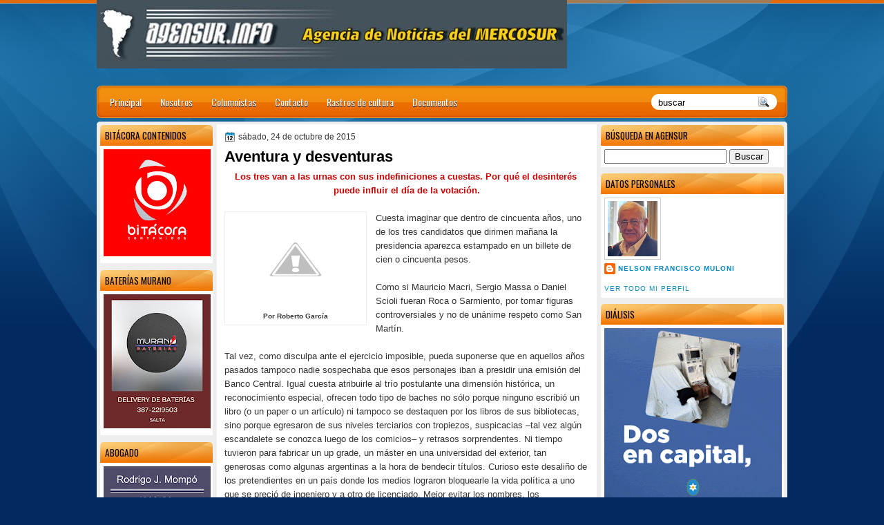

--- FILE ---
content_type: text/html; charset=UTF-8
request_url: http://www.agensur.info/2015/10/aventura-y-desventuras.html
body_size: 38087
content:
<!DOCTYPE html>
<html dir='ltr' xmlns='http://www.w3.org/1999/xhtml' xmlns:b='http://www.google.com/2005/gml/b' xmlns:data='http://www.google.com/2005/gml/data' xmlns:expr='http://www.google.com/2005/gml/expr'>
<head>
<link href='https://www.blogger.com/static/v1/widgets/2944754296-widget_css_bundle.css' rel='stylesheet' type='text/css'/>
<link href='http://fonts.googleapis.com/css?family=Oswald' rel='stylesheet' type='text/css'/>
<link href='http://fonts.googleapis.com/css?family=Marvel' rel='stylesheet' type='text/css'/>
<link href='http://fonts.googleapis.com/css?family=Kotta+One' rel='stylesheet' type='text/css'/>
<link href='http://fonts.googleapis.com/css?family=Play' rel='stylesheet' type='text/css'/>
<link href='http://fonts.googleapis.com/css?family=Lobster' rel='stylesheet' type='text/css'/>
<link href='http://fonts.googleapis.com/css?family=Shadows+Into+Light' rel='stylesheet' type='text/css'/>
<link href='http://fonts.googleapis.com/css?family=Droid+Sans:bold' rel='stylesheet' type='text/css'/>
<link href='http://fonts.googleapis.com/css?family=Droid+Serif:bold' rel='stylesheet' type='text/css'/>
<link href='http://fonts.googleapis.com/css?family=Raleway:100' rel='stylesheet' type='text/css'/>
<meta content='text/html; charset=UTF-8' http-equiv='Content-Type'/>
<meta content='blogger' name='generator'/>
<link href='http://www.agensur.info/favicon.ico' rel='icon' type='image/x-icon'/>
<link href='http://www.agensur.info/2015/10/aventura-y-desventuras.html' rel='canonical'/>
<link rel="alternate" type="application/atom+xml" title="Agencia de Noticias del MERCOSUR - Atom" href="http://www.agensur.info/feeds/posts/default" />
<link rel="alternate" type="application/rss+xml" title="Agencia de Noticias del MERCOSUR - RSS" href="http://www.agensur.info/feeds/posts/default?alt=rss" />
<link rel="service.post" type="application/atom+xml" title="Agencia de Noticias del MERCOSUR - Atom" href="https://www.blogger.com/feeds/8223282521892348054/posts/default" />

<link rel="alternate" type="application/atom+xml" title="Agencia de Noticias del MERCOSUR - Atom" href="http://www.agensur.info/feeds/3214364369134360801/comments/default" />
<!--Can't find substitution for tag [blog.ieCssRetrofitLinks]-->
<link href='http://4.bp.blogspot.com/-3ZfQb_x2-cA/UuPg1_o66kI/AAAAAAAATog/k9n8pM-1XI8/s200/garcia_robertonew.jpg' rel='image_src'/>
<meta content='http://www.agensur.info/2015/10/aventura-y-desventuras.html' property='og:url'/>
<meta content='Aventura y desventuras' property='og:title'/>
<meta content=' Los tres van a las urnas con sus indefiniciones a cuestas. Por qué el desinterés    puede influir el día de la votación.      Por Roberto G...' property='og:description'/>
<meta content='http://4.bp.blogspot.com/-3ZfQb_x2-cA/UuPg1_o66kI/AAAAAAAATog/k9n8pM-1XI8/w1200-h630-p-k-no-nu/garcia_robertonew.jpg' property='og:image'/>
<title>
Aventura y desventuras
        | 
        Agencia de Noticias del MERCOSUR
</title>
<style type='text/css'>@font-face{font-family:'Droid Sans';font-style:normal;font-weight:400;font-display:swap;src:url(//fonts.gstatic.com/s/droidsans/v19/SlGVmQWMvZQIdix7AFxXkHNSbRYXags.woff2)format('woff2');unicode-range:U+0000-00FF,U+0131,U+0152-0153,U+02BB-02BC,U+02C6,U+02DA,U+02DC,U+0304,U+0308,U+0329,U+2000-206F,U+20AC,U+2122,U+2191,U+2193,U+2212,U+2215,U+FEFF,U+FFFD;}@font-face{font-family:'Droid Serif';font-style:normal;font-weight:700;font-display:swap;src:url(//fonts.gstatic.com/s/droidserif/v20/tDbV2oqRg1oM3QBjjcaDkOJGiRD7OwGtT0rU.woff2)format('woff2');unicode-range:U+0000-00FF,U+0131,U+0152-0153,U+02BB-02BC,U+02C6,U+02DA,U+02DC,U+0304,U+0308,U+0329,U+2000-206F,U+20AC,U+2122,U+2191,U+2193,U+2212,U+2215,U+FEFF,U+FFFD;}</style>
<style id='page-skin-1' type='text/css'><!--
/*
-----------------------------------------------
Blogger Template Style
Name:   OrangeLine
Author: Klodian
URL:    www.deluxetemplates.net
Date:   May 2012
License:  This free Blogger template is licensed under the Creative Commons Attribution 3.0 License, which permits both personal and commercial use. However, to satisfy the 'attribution' clause of the license, you are required to keep the footer links intact which provides due credit to its authors. For more specific details about the license, you may visit the URL below:
http://creativecommons.org/licenses/by/3.0
----------------------------------------------- */
#navbar-iframe {
display: none !important;
}
/* Variable definitions
====================
<Variable name="textcolor" description="Text Color"
type="color" default="#333">
<Variable name="linkcolor" description="Link Color"
type="color" default="#8F3110">
<Variable name="pagetitlecolor" description="Blog Title Color"
type="color" default="#fff">
<Variable name="descriptioncolor" description="Blog Description Color"
type="color" default="#fff">
<Variable name="titlecolor" description="Post Title Color"
type="color" default="#000">
<Variable name="sidebarcolor" description="Sidebar Title Color"
type="color" default="#fff">
<Variable name="sidebartextcolor" description="Sidebar Text Color"
type="color" default="#333">
<Variable name="visitedlinkcolor" description="Visited Link Color"
type="color" default="#8F3110">
<Variable name="bodyfont" description="Text Font"
type="font" default="normal normal 110% Arial, Serif">
<Variable name="headerfont" description="Sidebar Title Font"
type="font"
default="bold 125%/1.4em 'Arial',Trebuchet,Arial,Verdana,Sans-serif">
<Variable name="pagetitlefont" description="Blog Title Font"
type="font"
default="bold 240% Droid Serif,Serif">
<Variable name="descriptionfont" description="Blog Description Font"
type="font"
default="80% 'Droid Sans',Trebuchet,Arial,Verdana,Sans-serif">
<Variable name="postfooterfont" description="Post Footer Font"
type="font"
default="90%/1.4em 'Arial',Trebuchet,Arial,Verdana,Sans-serif">
<Variable name="startSide" description="Side where text starts in blog language"
type="automatic" default="left">
<Variable name="endSide" description="Side where text ends in blog language"
type="automatic" default="right">
*/
/* Use this with templates/template-twocol.html */
#navbar-iframe {
display: none !important;
}
body {
background: url("https://blogger.googleusercontent.com/img/b/R29vZ2xl/AVvXsEhNfEosOtlCICgIIU9fnRkiTD1o0QkI_5w1wW9hT01x8badj6cr5tK7Xp750kFlU25fCBnq2QMbUmo5P2uNyTc1bZWbdl7FM4aWedQoaDNI7sjfEVrhKNhwGe0ie9McjYUYqVPEKL6L076N/s0/wrapper1.jpg") repeat-x scroll 0 0 #022A61;
color: #333333;
font: small Georgia Serif;
margin: 0;
text-align: center;
}
a:link {
color: #0889C4;
text-decoration: none;
}
a:visited {
color: #0889C4;
text-decoration: none;
}
#HTML123 h2 {
display: none;
}
a:hover {
color: #000000;
text-decoration: underline;
}
a img {
border-width: 0;
}
#header-wrapper {
height: 127px;
margin: 0 auto;
text-shadow: 0 1px 0 #000000;
}
#header-inner {
height: 60px;
margin-left: auto;
margin-right: auto;
}
#header {
color: #FFFFFF;
text-align: left;
}
#header h1 {
font-family: 'Oswald',Arial,Helvetica,Sans-serif;
font-size: 42px;
font-weight: normal;
letter-spacing: 0;
margin: 0;
padding: 23px 40px 0 17px;
text-transform: inherit;
}
#header a {
color: #FFFFFF;
text-decoration: none;
}
#header a:hover {
color: #FFFFFF;
}
#header .description {
font: 80%/12px 'Oswald',Arial,Helvetica,Sans-serif;
letter-spacing: 0;
margin: -1px 0 0;
padding: 0 14px 0 20px;
text-transform: none;
}
#header img {
margin-left: 0;
margin-right: auto;
margin-top: 0;
}
#outer-wrapper {
font: 110% Arial,Serif;
margin-bottom: 0;
margin-left: auto;
margin-right: auto;
padding-top: 0;
text-align: left;
width: 1000px;
}
#outer-wrapper1 {
}
#main-wrapper {
background: none repeat scroll 0 0 #FFFFFF;
float: right;
font-size: 13px;
margin-right: 6px;
margin-top: 4px;
overflow: hidden;
padding: 10px;
width: 530px;
word-wrap: break-word;
}
#sidebar-wrapper {
float: left;
margin-left: 5px;
margin-top: 5px;
overflow: hidden;
width: 163px;
word-wrap: break-word;
}
#sidebar-wrapper2 {
float: right;
margin-right: 5px;
margin-top: 5px;
overflow: hidden;
width: 265px;
word-wrap: break-word;
}
h2 {
background: url("https://blogger.googleusercontent.com/img/b/R29vZ2xl/AVvXsEifMEcJ0Z32Pw4SudEKX8m5nL2ShMkfzSosv2ToRSf_pQnchSgwezuZYYREIaZtc3JI_3ESmuAzCXau-yvApLH5HNW3IvaxfqKyUWMCoI_fnsfAu-uyogcvPB5ncAu65q22n-EihkkIJPBL/s0/h2.jpg") repeat-x scroll 0 0 transparent;
border-radius: 5px 5px 0 0;
color: #000000;
font: 104%/1.4em 'Oswald',Arial,Helvetica,Sans-serif;
margin: 0;
padding: 6px 7px;
text-transform: uppercase;
}
h2.date-header {
font: 12px arial;
letter-spacing: 0;
margin: 0;
padding: 0;
text-transform: none;
}
.post {
margin: 0.5em 0 10px;
padding-bottom: 31px;
}
.post h3 {
color: #000000;
font-size: 170%;
font-weight: bold;
line-height: 1.4em;
margin: 0.25em 0 0;
padding: 0 0 4px;
}
.post h3 a, .post h3 a:visited, .post h3 strong {
color: #000000;
display: block;
font-weight: bold;
text-decoration: none;
}
.post h3 strong, .post h3 a:hover {
color: #333333;
}
.post-body {
line-height: 1.6em;
margin: 0;
}
.post-body blockquote {
line-height: 1.3em;
}
.post-footer {
border-top: 1px double #CCCCCC;
color: #000000;
font: 90%/1.4em 'Arial',Trebuchet,Arial,Verdana,Sans-serif;
letter-spacing: 0;
margin-bottom: 0.75em;
margin-left: 0;
margin-top: 5px;
padding: 10px;
text-transform: none;
}
.comment-link {
margin-left: 0.6em;
}
.post img, table.tr-caption-container {
border: 1px solid #EEEEEE;
padding: 2px;
}
.tr-caption-container img {
border: medium none;
padding: 0;
}
.post blockquote {
font: italic 13px georgia;
margin: 1em 20px;
}
.post blockquote p {
margin: 0.75em 0;
}
#comments h4 {
color: #666666;
font-size: 14px;
font-weight: bold;
letter-spacing: 0;
line-height: 1.4em;
margin: 1em 0;
text-transform: none;
}
#comments-block {
line-height: 1.6em;
margin: 1em 0 1.5em;
}
body#layout #main-wrapper {
margin-top: 0;
overflow: visible;
}
body#layout #sidebar-wrapper {
margin-top: 0;
overflow: visible;
}
#comments-block .comment-author {
-moz-background-inline-policy: continuous;
background: none repeat scroll 0 0 #EEEEEE;
border: 1px solid #EEEEEE;
font-size: 15px;
font-weight: normal;
margin-right: 20px;
padding: 5px;
}
#comments .blogger-comment-icon, .blogger-comment-icon {
-moz-background-inline-policy: continuous;
background: none repeat scroll 0 0 #E8DEC4;
border-color: #E8DEC4;
border-style: solid;
border-width: 2px 1px 1px;
line-height: 16px;
padding: 5px;
}
#comments-block .comment-body {
border-left: 1px solid #EEEEEE;
border-right: 1px solid #EEEEEE;
margin-left: 0;
margin-right: 20px;
padding: 7px;
}
#comments-block .comment-footer {
border-bottom: 1px solid #EEEEEE;
border-left: 1px solid #EEEEEE;
border-right: 1px solid #EEEEEE;
font-size: 11px;
line-height: 1.4em;
margin: -0.25em 20px 2em 0;
padding: 5px;
text-transform: none;
}
#comments-block .comment-body p {
margin: 0 0 0.75em;
}
.deleted-comment {
color: gray;
font-style: italic;
}
#blog-pager-newer-link {
background: none repeat scroll 0 0 #FFFFFF;
border: 1px solid #CCCCCC;
float: left;
padding: 7px;
}
#blog-pager-older-link {
background: url("https://blogger.googleusercontent.com/img/b/R29vZ2xl/AVvXsEgcuZQ4ZaTbtsrUN359cRIWdPVYgVe-5M-yDhSh1KrQbIiJAkSUSMMgpu-47JmGFGbIt8UKjLYk5J9tcNlmFTLcoqgCZhcftSGZA2G0Gc_KnjnYdLw7uwVPkCw1FHqVzfPGXuYZhKmHwXsy/s0/post.png") repeat-x scroll 0 1px transparent;
border: 1px solid #EEEEEE;
float: right;
padding: 7px;
}
#blog-pager {
margin: 25px 0 0;
overflow: hidden;
text-align: center;
}
.feed-links {
clear: both;
line-height: 2.5em;
}
.sidebar {
color: #444444;
font-size: 90%;
line-height: 1.5em;
}
.sidebar2 {
color: #444444;
font-size: 90%;
line-height: 1.5em;
}
.sidebar2 a:hover {
color: #FFFFFF;
}
.sidebar ul {
list-style: none outside none;
margin: 0;
padding: 0;
}
.sidebar li {
line-height: 1.5em;
margin: 0;
padding: 2px;
}
.sidebar2 .widget, .main .widget {
margin: 0 0 1.5em;
padding: 0 0 1.5em;
}
.sidebar2 ul {
list-style: none outside none;
margin: 0;
padding: 0;
}
.sidebar2 li {
line-height: 1.5em;
margin: 0;
padding: 2px;
}
.sidebar2 .widget, .main .widget {
background: none repeat scroll 0 0 #FFFFFF;
border-radius: 5px 5px 0 0;
margin: 0 0 9px;
padding: 0;
}
.main .Blog {
background: none repeat scroll 0 0 transparent;
border: medium none;
padding: 0;
}
.profile-img {
border: 1px solid #CCCCCC;
float: left;
margin: 0 5px 5px 0;
padding: 4px;
}
.profile-data {
color: #999999;
font: bold 78%/1.6em 'Trebuchet MS',Trebuchet,Arial,Verdana,Sans-serif;
letter-spacing: 0.1em;
margin: 0;
text-transform: uppercase;
}
.profile-datablock {
margin: 0.5em 0;
}
.profile-textblock {
line-height: 1.6em;
margin: 0.5em 0;
}
.profile-link {
font: 78% 'Trebuchet MS',Trebuchet,Arial,Verdana,Sans-serif;
letter-spacing: 0.1em;
text-transform: uppercase;
}
#footer {
clear: both;
color: #FFFFFF;
font: 11px arial;
letter-spacing: 0;
margin: 0 auto;
padding-bottom: 23px;
padding-top: 24px;
text-align: center;
text-transform: none;
width: 1000px;
}
.feed-links {
display: none;
}
#Attribution1 {
display: none;
}
body#layout #footer {
display: none;
}
body#layout #addthis_toolbox {
display: none;
}
body#layout #crosscol-wrapper {
display: none;
}
body#layout #searchbox {
display: inline;
}
.post-share-buttons {
}
#sidebar-wrapper2 .sidebar .widget {
background: url("https://blogger.googleusercontent.com/img/b/R29vZ2xl/AVvXsEjvB0Zy6qqTmFhcYHnkRzmaT5NdFmawIXJm6nhXbJ7T3Pgyc1qBZmNvOXgRt4_XnyxFk9XR5_8S3k76QhJTOsNfh7-6lAiKn3iev3Ys_71pmqU9ZkJJtUYNR_p40lUn-o2oi4SFTo66hvGy/s0/sidebar.png") no-repeat scroll right top #E5E9D5;
margin-bottom: 8px;
padding: 0;
}
#HTML111 h2 {
display: none;
}
#sidebar-wrapper2 .widget-content {
margin: 0;
padding: 5px;
}
#sidebar-wrapper .sidebar .widget {
background: none repeat scroll 0 0 #FFFFFF;
border-radius: 5px 5px 0 0;
margin-bottom: 10px;
margin-left: 0;
padding-bottom: 0;
}
#sidebar-wrapper .widget-content {
margin-left: 0;
margin-right: 0;
margin-top: 0;
padding: 5px;
}
#footer-bg {
background: url("https://blogger.googleusercontent.com/img/b/R29vZ2xl/AVvXsEhNfEosOtlCICgIIU9fnRkiTD1o0QkI_5w1wW9hT01x8badj6cr5tK7Xp750kFlU25fCBnq2QMbUmo5P2uNyTc1bZWbdl7FM4aWedQoaDNI7sjfEVrhKNhwGe0ie9McjYUYqVPEKL6L076N/s0/wrapper1.jpg") repeat-x scroll 0 0 #022A61;
}
.first-links {
font-size: 12px;
margin-bottom: -4px;
padding-left: 13px;
}
.second-links {
padding-left: 30px;
}
#footer a {
color: #FFFFFF;
}
#content-wrapper {
background: none repeat scroll 0 0 #EEEEEE;
border-radius: 5px 5px 5px 5px;
margin: 6px 0 0;
padding-top: 0;
}
#PageList1 {
height: 30px;
margin: 0 auto 0 0;
padding-top: 0;
width: 735px;
}
.PageList li a {
color: #FFFFFF;
font: 14px 'Oswald',Arial,Helvetica,Sans-serif;
padding: 13px 14px 13px 13px;
text-shadow: 0 1px #000000;
text-transform: none;
}
.crosscol .PageList li, .footer .PageList li {
background: none repeat scroll 0 0 transparent;
float: left;
list-style: none outside none;
margin: 10px 0;
padding: 0;
}
.PageList li.selected a {
background: url("https://blogger.googleusercontent.com/img/b/R29vZ2xl/AVvXsEhJUm_QszOGDkgT4ujDXM8UW91MOBqx7HWCH2Fj5bCQgyN6icDEnZL6Ksep5B4A_x2dcK-TfdBbCMfkLdgv1mVBVQcfMEvue_fkLXISFRSRCKkhZrJxFEoB-AHRSZm7lMcgMg0UnrOTzLt7/s0/menu.jpg") repeat-x scroll 0 0 transparent;
font-weight: normal;
text-decoration: none;
}
.PageList li a:hover {
background: url("https://blogger.googleusercontent.com/img/b/R29vZ2xl/AVvXsEhJUm_QszOGDkgT4ujDXM8UW91MOBqx7HWCH2Fj5bCQgyN6icDEnZL6Ksep5B4A_x2dcK-TfdBbCMfkLdgv1mVBVQcfMEvue_fkLXISFRSRCKkhZrJxFEoB-AHRSZm7lMcgMg0UnrOTzLt7/s0/menu.jpg") repeat-x scroll 0 0 transparent;
text-decoration: none;
}
.searchbox {
-moz-background-inline-policy: continuous;
/*background: url("https://blogger.googleusercontent.com/img/b/R29vZ2xl/AVvXsEhYf2atz2ExIMs7yK9Ppl0gtZR5BISWbWsjYqu-bsXhNthFL9TrVZHlkzCFjkeV7o0Ri2JLqg6zDFHjLAm8kcXvEoBMGFtCTA1vaDHebeUrhQ1TeqvXAwXKyht7e_3s7i7_J6jiIzM0SERo/s0/search.png") no-repeat scroll 0 0 transparent;*/
display: block;
float: right;
height: 50px;
margin-right: 43px;
margin-top: -40px;
width: 249px;
}
.searchbox .textfield {
-moz-background-inline-policy: continuous;
background: none repeat scroll 0 0 transparent;
border: 0 none;
float: left;
height: 20px;
margin: 14px 1px 5px 25px;
width: 155px;
}
.searchbox .button {
-moz-background-inline-policy: continuous;
background: none repeat scroll 0 0 transparent;
border: 0 none;
cursor: pointer;
float: left;
height: 20px;
margin-left: 2px;
margin-top: 14px;
width: 35px;
}
h2.date-header {
background: url("https://blogger.googleusercontent.com/img/b/R29vZ2xl/AVvXsEia3ErNjg-YizGfhEu1Ri3rB6DQGie_az34CiN28l4nYdYDVqSTedf-nTev-B07oKaAmubJyaDPYQu9ITsFu7O-VjdSCU_KpXXl5sCgh-ZbJUC4sb62ZAe7VRZpmLpKOdvk2vYDRcOUK7p_/s0/1276328132_date.png") no-repeat scroll left -1px transparent;
border: medium none;
color: #333333;
font: 12px arial;
letter-spacing: 0;
margin: 0;
padding-left: 20px;
text-shadow: 0 1px 0 #FFFFFF;
text-transform: none;
}
.post-author {
background: url("https://blogger.googleusercontent.com/img/b/R29vZ2xl/AVvXsEhJ4dBeZJ6Jj0WR18u3xmc7Ty4YBbbR6KPTAOqfRR_nu_gbh21FKFVDlN87SscPuJbmhEmjAIIqrla-v61uMAnw0DIC2nboWxBdx_cz4X-A7eTt0zaiLnWhQbdPoP_bFwBcp9jjTeyffGIn/s0/aaa.png") no-repeat scroll 0 0 transparent;
padding-left: 20px;
}
.post-comment-link a {
background: url("https://blogger.googleusercontent.com/img/b/R29vZ2xl/AVvXsEgCox_w3Biqd_FhLOY6JDrtctmRPqv3sezDaosQUtW8uoGEMFOyF0-monBvdE5SHXU9_u4OUBnfG31ARW_VsPMjiG7olOEKzA9nduQCbPZRNMWHKbl7RCwMFlNjIUNn9FmDucmFaf0u7oO8/s0/1276328597_comment.png") no-repeat scroll left center transparent;
padding-left: 20px;
}
.post-labels {
background: url("https://blogger.googleusercontent.com/img/b/R29vZ2xl/AVvXsEjdXQ5qF8GC9tlEw3GQl8RsF9qjvAPPurAPCUWzxEI6kPPXpahwqht6V6Z1IFuzpTfu6fnbG_9ecCP3OqjyiT_N7hvAXA-dWEUT3ScMZUpljYplg5rT_q0RUiWQANFYeQMEPziUS3cnk-Dh/s0/1276330011_tags.png") no-repeat scroll left center transparent;
padding-left: 20px;
}
#wrapper1 {
background: url("https://blogger.googleusercontent.com/img/b/R29vZ2xl/AVvXsEhU8XPgfojJ7dJPHvoWMvDEe0leTEMmsQMpKyX8mJvFubVAxlhDJ7_Rg8uh9DwPYVR5ZaFGi2A35CTFyARzeWaQzPz90CDKyCoFw4CqMN0_xWMklaQn2Tftzf3cWwT1rqvmMXgGYkNRLvMW/s0/wrapper.jpg") no-repeat scroll center 0 transparent;
}
#wrapper {
background: url("https://blogger.googleusercontent.com/img/b/R29vZ2xl/AVvXsEiQdGJO-n2cBBQH7CFzQJaOUGFiEHcLCD3PQ-LJ6L2lObH1EwhIwJwVymBv85qEZpm7C4nkFfG5JDR35L8dvf_PQLQ4O6d60UF4a3iak7VMU4DENwukXxW93DmgTQ4KZCHfeof4E-FDE8UL/s0/wrapper-bg.jpg") no-repeat scroll center 148px transparent;
}
#content-but {
}
.col-left {
float: left;
width: 49%;
}
.col-right {
float: right;
width: 48%;
}
#HTML102 h2 {
display: none;
}
body#layout #ads-header {
float: right;
height: 60px;
margin-right: 20px;
margin-top: 0;
width: 300px;
}
body#layout #HTML102 {
float: right;
margin-right: 0;
width: 296px;
}
body#layout #Header1 {
float: left;
margin-left: 20px;
width: 600px;
}
body#layout #headertw {
display: none;
}
#headertw {
float: left;
height: 27px;
margin-left: 653px;
margin-top: -43px;
position: relative;
}
#headertw img {
margin-right: 5px;
padding: 0;
}
#searchbox {
-moz-background-inline-policy: continuous;
background: none repeat scroll 0 0 #FFFFFF;
border-radius: 12px 12px 12px 12px;
float: right;
height: 23px;
margin-right: 15px;
margin-top: -32px;
width: 182px;
}
#searchbox .textfield {
-moz-background-inline-policy: continuous;
background: none repeat scroll 0 0 transparent;
border: 0 none;
float: left;
height: 18px;
margin: 2px 1px 2px 8px;
width: 140px;
}
#searchbox .button {
-moz-background-inline-policy: continuous;
background: url("https://blogger.googleusercontent.com/img/b/R29vZ2xl/AVvXsEgYdSifGZ6g7eCOlI20JQseMSZ41RAlQ6ONRhs5DZR4uEd9guFFxzD02u8yBBRbQvlx5Xt1HR57zoERIaZBJ6BW2btHEUwe69MP-2ENo65M7mgDVjinTYBn6dl_c94ev8MUMU9mrwzwfMKp/s0/searc.png") no-repeat scroll 0 4px transparent;
border: 0 none;
cursor: pointer;
float: left;
height: 23px;
margin-left: 2px;
margin-top: 0;
width: 23px;
}
#HTML102 h2 {
display: none;
}
body#layout #ads-header {
float: right;
height: 60px;
margin-right: 20px;
margin-top: -42px;
width: 268px;
}
body#layout #HTML102 {
float: right;
margin-right: 0;
width: 296px;
}
.text-h {
color: #FFFFFF;
display: none;
float: left;
font: bold 13px Arial;
margin-right: 10px;
margin-top: 5px;
text-transform: none;
}
#ads-header {
height: 60px;
margin-left: 765px;
margin-right: 0;
margin-top: -13px;
text-align: left;
}
#newheader {
height: 38px;
margin-bottom: 0;
margin-left: auto;
margin-right: auto;
padding-top: 6px;
width: 950px;
}
.crosscol .PageList UL, .footer .PageList UL {
list-style: none outside none;
margin: 0 auto 0 0;
padding: 0;
}
.post-footer a {
}
.date-outer {
margin-bottom: 5px;
}
#s3slider {
background: none repeat scroll 0 0 #FFFFFF;
border: 3px double #CCCCCC;
height: 299px;
margin-bottom: 25px;
margin-top: 0;
overflow: hidden;
position: relative;
text-shadow: 0 1px 0 #000000;
width: 590px;
}
#HTML123 h2 {
display: none;
}
#s3sliderContent {
background: none repeat scroll 0 0 #FFFFFF;
height: 300px;
list-style: none outside none;
margin-left: 0;
overflow: hidden;
padding: 0;
position: absolute;
top: -14px;
width: 590px;
}
.s3sliderImage {
float: left;
position: relative;
width: 590px;
}
.s3sliderImage span {
background-color: #000000;
color: #FFFFFF;
display: none;
font-size: 12px;
height: 300px;
line-height: 16px;
opacity: 0.7;
overflow: hidden;
padding: 10px 13px;
position: absolute;
right: 0;
top: 0;
width: 180px;
}
.s3sliderImage strong a {
color: #FFFFFF;
font-family: 'Myriad Pro',Helvetica,Arial,Sans-Serif;
font-size: 20px;
}
.s3sliderImage strong a:hover {
color: #FFFFFF;
}
#HTML101 h2 {
display: none;
}
.sidebar a:hover {
color: #991A37;
}
#wrapper-bg {
}
#Label1 h2 {
}
.second-row h2 {
display: none;
}
.second-row a {
color: #FFFFFF;
}
.second-row {
height: 43px;
margin: 0 0 0 6px;
padding-bottom: 0;
padding-left: 0;
padding-right: 0;
text-transform: none;
}
.second-row li {
color: #FFFFFF;
float: left;
font: 13px Arial;
margin: 0;
padding: 16px 12px 12px;
text-transform: none;
}
.second-row ul {
float: left;
list-style: none outside none;
margin-bottom: 0;
margin-left: 0;
margin-top: 0;
padding: 0;
width: 990px;
}
#top-social-profiles {
}
#top-social-profiles img {
margin: 0 6px 0 0 !important;
}
#top-social-profiles img:hover {
opacity: 0.8;
}
#top-social-profiles .widget-container {
background: none repeat scroll 0 0 transparent;
border: 0 none;
padding: 0;
}
.fp-slider {
height: 332px;
margin: 0 0 15px;
overflow: hidden;
padding: 0;
position: relative;
width: 530px;
}
.fp-slides-container {
}
.fp-slides, .fp-thumbnail, .fp-prev-next, .fp-nav {
width: 549px;
}
.fp-slides, .fp-thumbnail {
height: 300px;
overflow: hidden;
position: relative;
}
.fp-title {
color: #FFFFFF;
font: bold 18px Arial,Helvetica,Sans-serif;
margin: 0;
padding: 0 0 2px;
text-shadow: 0 1px 0 #000000;
}
.fp-title a, .fp-title a:hover {
color: #FFFFFF;
text-decoration: none;
}
.fp-content {
background: none repeat scroll 0 0 #111111;
bottom: 0;
left: 0;
opacity: 0.7;
overflow: hidden;
padding: 10px 15px;
position: absolute;
right: 0;
}
.fp-content p {
color: #FFFFFF;
line-height: 18px;
margin: 0;
padding: 0;
text-shadow: 0 1px 0 #000000;
}
.fp-more, .fp-more:hover {
color: #FFFFFF;
font-weight: bold;
}
.fp-nav {
background: none repeat scroll 0 0 #747171;
height: 12px;
padding: 10px 0;
text-align: center;
}
.fp-pager a {
background-image: url("https://blogger.googleusercontent.com/img/b/R29vZ2xl/AVvXsEiz-VSByRA4W-_kXZFt_PsZHHvUqBWVBG-Vlqk3w1wgVIlDmj3V-cB4lYxtHSLBT3HkmiQifEdXvMcwbB_nPuSVu4iMql2gcQTdoNdHjODLytVK8PCLLvnFGit16hyphenhyphenO9ImyScGDhJVQq3ou/s0/featured-pager.png");
background-position: 0 0;
cursor: pointer;
display: inline-block;
float: none;
height: 12px;
line-height: 1;
margin: 0 8px 0 0;
opacity: 0.7;
overflow: hidden;
padding: 0;
text-indent: -999px;
width: 12px;
}
.fp-pager a:hover, .fp-pager a.activeSlide {
background-position: 0 -112px;
opacity: 1;
text-decoration: none;
}
.fp-prev-next-wrap {
position: relative;
z-index: 200;
}
.fp-prev-next {
bottom: 130px;
height: 37px;
left: 0;
position: absolute;
right: 0;
}
.fp-prev {
background: url("https://blogger.googleusercontent.com/img/b/R29vZ2xl/AVvXsEhKKIK0O3zuQ9XIF4m_apni49MrKawySg0jQZFIx2mEeCIhCGvHcrZtbktLlE7VowI_PVh5viZKtvJHb2JRZBkjTHe3ytIcySfb6axfJp6gO4EJp966UuQYrit4KAhE0Y-jxiXU89aQrD15/s0/featured-prev.png") no-repeat scroll left top transparent;
float: left;
height: 37px;
margin-left: 14px;
margin-top: -180px;
opacity: 0.6;
width: 37px;
}
.fp-prev:hover {
opacity: 0.8;
}
.fp-next {
background: url("https://blogger.googleusercontent.com/img/b/R29vZ2xl/AVvXsEhhcUhJgg99WUyRAUnryFMIYGSSYXf_MsRZs8cVqJ1EVDchSeCLPcTsCG7A7M9dVhQHfai8betTr1o3xcFAzig7seZTkUUAhVIW_UVs9F5ppBppDcTVrTPUfcD5MTUuRvmhhB_gjsnHfp3Z/s0/featured-next.png") no-repeat scroll right top transparent;
float: right;
height: 37px;
margin-right: 14px;
margin-top: -180px;
opacity: 0.6;
width: 36px;
}
.fp-next:hover {
opacity: 0.8;
}
div.jump-link {
font-size: 12px;
margin-bottom: 10px;
padding: 10px 0;
}
#main {
padding: 1px;
}
#ads-header img {
margin: 0 6px 0 0 !important;
}
/* Easy Slider (Automático)
-------------------------------------------------------------------- */
#slide-container {
width:480px;
height:320px;
position:relative;
}
#slider {
width:480px;
height:320px;
left:25px;
overflow-x:hidden;
overflow-y:hidden;
position:relative;
}
.slide-desc {
background:transparent url(https://blogger.googleusercontent.com/img/b/R29vZ2xl/AVvXsEj5JWSBY7VpatSs4LeWFNCMvsFKmIcz6RBtRcsc41-3jHuvOCU686ay8DVOB7Co93a0TFfbt5l2JC7WGDKnFD7oskBThE2VlSv5sOe1D-4k9xh5Sjdfo_sNhGZYmIUnkM3yYtaOZd3uvyk/s30/bgtransparent.png) repeat scroll 0 0;
color:#FFFFFF;
padding:10px;
position:absolute;
text-align:left;
bottom:0;
width:100%;
z-index:99999;
}
.slide-desc h2{
display:block;
color:#f2f2f2;
font-size:14px;
}
.crosscol .widget-content {position:relative;}
#slider ul, #slider li {
margin:0;
padding:0;
list-style:none;
}
#slider li {
width:480px;
height:320px;
overflow:hidden;
}
#prevBtn, #nextBtn {
display:none;
width:30px;
height:77px;
position:absolute;
left:-30px;
text-indent:-9999px;
top:71px;
z-index:1000;
}
#nextBtn {
left:500px !important;
}
#prevBtn, #nextBtn {
display:none;
left:0;
position:absolute;
top:132px;
width:30px;
height:77px;
z-index:1000;
}
#prevBtn a, #nextBtn a {
display:none;
position:relative;
width:30px;
height:77px;
background:url(https://blogger.googleusercontent.com/img/b/R29vZ2xl/AVvXsEgotThhY0mYrTIi34Nuv1ly9yKWQTQogvRvYKBVoudes3rwqqVCOnQYpvWJtK6DSJtxEpIUq6J5Mewapfnmc4Qx4Unr4O7d-nKOFDmgzGwC0u4iWVjDG7tMpGAvS0MjKDN0kk8nrvY-Exk/s77/flecha-prev.png) no-repeat 0 0;
}
#nextBtn a {
background:url(https://blogger.googleusercontent.com/img/b/R29vZ2xl/AVvXsEhTYloIOQqUyh2BLRnN6PIlL4r2wZ6hJuIyykDvNX0g_MapTKOuSNxoTzX1dC15lxscjF7S8M9sYFeTSSj8OQY385mzzylpk8TU-evAzYnVj5RzwVyKGuWaOBvS5rprVKOCTaSTg0TS9Jo/s77/flecha-next.png) no-repeat 0 0;
}
/* Estilos de los números */
ol#controls{
margin:8px 25px;
padding:0;
height:28px;
}
ol#controls li{
margin:0 4px 0 0;
padding:0;
float:left;
list-style:none;
height:28px;
line-height:28px;
}
ol#controls li a{
float:left;
height:28px;
line-height:28px;
border:1px solid #000; /* Borde de los números */
background:#0B243B; /* Color de fondo de los números */
color:#fff; /* Color de los números */
padding:0 10px;
text-decoration:none;
}
ol#controls li.current a{
background:#5DC9E1; /* Color de fondo del número activo */
color:#fff; /* Color del número activo */
}
ol#controls li a:focus, #prevBtn a:focus, #nextBtn a:focus{outline:none;}

--></style>
<script src='https://ajax.googleapis.com/ajax/libs/jquery/1.5.1/jquery.min.js' type='text/javascript'></script>
<script type='text/javascript'>
      //<![CDATA[
      (function($){
        /* hoverIntent by Brian Cherne */
        $.fn.hoverIntent = function(f,g) {
          // default configuration options
          var cfg = {
            sensitivity: 7,
            interval: 100,
            timeout: 0
          };
          // override configuration options with user supplied object
          cfg = $.extend(cfg, g ? { over: f, out: g } : f );
          // instantiate variables
          // cX, cY = current X and Y position of mouse, updated by mousemove event
          // pX, pY = previous X and Y position of mouse, set by mouseover and polling interval
          var cX, cY, pX, pY;
          // A private function for getting mouse position
          var track = function(ev) {
            cX = ev.pageX;
            cY = ev.pageY;
          };
          // A private function for comparing current and previous mouse position
          var compare = function(ev,ob) {
            ob.hoverIntent_t = clearTimeout(ob.hoverIntent_t);
            // compare mouse positions to see if they've crossed the threshold
            if ( ( Math.abs(pX-cX) + Math.abs(pY-cY) ) < cfg.sensitivity ) {
              $(ob).unbind("mousemove",track);
              // set hoverIntent state to true (so mouseOut can be called)
              ob.hoverIntent_s = 1;
              return cfg.over.apply(ob,[ev]);
            } else {
              // set previous coordinates for next time
              pX = cX; pY = cY;
              // use self-calling timeout, guarantees intervals are spaced out properly (avoids JavaScript timer bugs)
              ob.hoverIntent_t = setTimeout( function(){compare(ev, ob);} , cfg.interval );
            }
          };
          // A private function for delaying the mouseOut function
          var delay = function(ev,ob) {
            ob.hoverIntent_t = clearTimeout(ob.hoverIntent_t);
            ob.hoverIntent_s = 0;
            return cfg.out.apply(ob,[ev]);
          };
          // A private function for handling mouse 'hovering'
          var handleHover = function(e) {
            // next three lines copied from jQuery.hover, ignore children onMouseOver/onMouseOut
            var p = (e.type == "mouseover" ? e.fromElement : e.toElement) || e.relatedTarget;
            while ( p && p != this ) { try { p = p.parentNode; } catch(e) { p = this; } }
            if ( p == this ) { return false; }
            // copy objects to be passed into t (required for event object to be passed in IE)
            var ev = jQuery.extend({},e);
            var ob = this;
            // cancel hoverIntent timer if it exists
            if (ob.hoverIntent_t) { ob.hoverIntent_t = clearTimeout(ob.hoverIntent_t); }
            // else e.type == "onmouseover"
            if (e.type == "mouseover") {
              // set "previous" X and Y position based on initial entry point
              pX = ev.pageX; pY = ev.pageY;
              // update "current" X and Y position based on mousemove
              $(ob).bind("mousemove",track);
              // start polling interval (self-calling timeout) to compare mouse coordinates over time
              if (ob.hoverIntent_s != 1) { ob.hoverIntent_t = setTimeout( function(){compare(ev,ob);} , cfg.interval );}
              // else e.type == "onmouseout"
            } else {
              // unbind expensive mousemove event
              $(ob).unbind("mousemove",track);
              // if hoverIntent state is true, then call the mouseOut function after the specified delay
              if (ob.hoverIntent_s == 1) { ob.hoverIntent_t = setTimeout( function(){delay(ev,ob);} , cfg.timeout );}
            }
          };
          // bind the function to the two event listeners
          return this.mouseover(handleHover).mouseout(handleHover);
        };
      })(jQuery);
      //]]>
    </script>
<script type='text/javascript'>
      //<![CDATA[
      /*
 * Superfish v1.4.8 - jQuery menu widget
 * Copyright (c) 2008 Joel Birch
 *
 * Dual licensed under the MIT and GPL licenses:
 * 	http://www.opensource.org/licenses/mit-license.php
 * 	http://www.gnu.org/licenses/gpl.html
 *
 * CHANGELOG: http://users.tpg.com.au/j_birch/plugins/superfish/changelog.txt
 */
      ;(function($){
        $.fn.superfish = function(op){
          var sf = $.fn.superfish,
              c = sf.c,
              $arrow = $(['<span class="',c.arrowClass,'"> &#187;</span>'].join('')),
              over = function(){
                var $$ = $(this), menu = getMenu($$);
                clearTimeout(menu.sfTimer);
                $$.showSuperfishUl().siblings().hideSuperfishUl();
              },
              out = function(){
                var $$ = $(this), menu = getMenu($$), o = sf.op;
                clearTimeout(menu.sfTimer);
                menu.sfTimer=setTimeout(function(){
                  o.retainPath=($.inArray($$[0],o.$path)>-1);
                  $$.hideSuperfishUl();
                  if (o.$path.length && $$.parents(['li.',o.hoverClass].join('')).length<1){over.call(o.$path);}
                },o.delay);	
              },
              getMenu = function($menu){
                var menu = $menu.parents(['ul.',c.menuClass,':first'].join(''))[0];
                sf.op = sf.o[menu.serial];
                return menu;
              },
              addArrow = function($a){ $a.addClass(c.anchorClass).append($arrow.clone()); };
          return this.each(function() {
            var s = this.serial = sf.o.length;
            var o = $.extend({},sf.defaults,op);
            o.$path = $('li.'+o.pathClass,this).slice(0,o.pathLevels).each(function(){
              $(this).addClass([o.hoverClass,c.bcClass].join(' '))
              .filter('li:has(ul)').removeClass(o.pathClass);
            });
            sf.o[s] = sf.op = o;
            $('li:has(ul)',this)[($.fn.hoverIntent && !o.disableHI) ? 'hoverIntent' : 'hover'](over,out).each(function() {
              if (o.autoArrows) addArrow( $('>a:first-child',this) );
            })
            .not('.'+c.bcClass)
            .hideSuperfishUl();
            var $a = $('a',this);
            $a.each(function(i){
              var $li = $a.eq(i).parents('li');
              $a.eq(i).focus(function(){over.call($li);}).blur(function(){out.call($li);});
            });
            o.onInit.call(this);
          }).each(function() {
            var menuClasses = [c.menuClass];
            if (sf.op.dropShadows  && !($.browser.msie && $.browser.version < 7)) menuClasses.push(c.shadowClass);
            $(this).addClass(menuClasses.join(' '));
          });
        };
        var sf = $.fn.superfish;
        sf.o = [];
        sf.op = {};
        sf.IE7fix = function(){
          var o = sf.op;
          if ($.browser.msie && $.browser.version > 6 && o.dropShadows && o.animation.opacity!=undefined)
            this.toggleClass(sf.c.shadowClass+'-off');
        };
        sf.c = {
          bcClass     : 'sf-breadcrumb',
          menuClass   : 'sf-js-enabled',
          anchorClass : 'sf-with-ul',
          arrowClass  : 'sf-sub-indicator',
          shadowClass : 'sf-shadow'
        };
        sf.defaults = {
          hoverClass	: 'sfHover',
          pathClass	: 'overideThisToUse',
          pathLevels	: 1,
          delay		: 800,
          animation	: {opacity:'show'},
          speed		: 'normal',
          autoArrows	: true,
          dropShadows : true,
          disableHI	: false,		// true disables hoverIntent detection
          onInit		: function(){}, // callback functions
          onBeforeShow: function(){},
          onShow		: function(){},
          onHide		: function(){}
        };
        $.fn.extend({
          hideSuperfishUl : function(){
            var o = sf.op,
                not = (o.retainPath===true) ? o.$path : '';
            o.retainPath = false;
            var $ul = $(['li.',o.hoverClass].join(''),this).add(this).not(not).removeClass(o.hoverClass)
            .find('>ul').hide().css('visibility','hidden');
            o.onHide.call($ul);
            return this;
          },
          showSuperfishUl : function(){
            var o = sf.op,
                sh = sf.c.shadowClass+'-off',
                $ul = this.addClass(o.hoverClass)
            .find('>ul:hidden').css('visibility','visible');
            sf.IE7fix.call($ul);
            o.onBeforeShow.call($ul);
            $ul.animate(o.animation,o.speed,function(){ sf.IE7fix.call($ul); o.onShow.call($ul); });
            return this;
          }
        });
      })(jQuery);
      //]]>
    </script>
<script type='text/javascript'>
      //<![CDATA[
      /*
 * jQuery Cycle Plugin (with Transition Definitions)
 * Examples and documentation at: http://jquery.malsup.com/cycle/
 * Copyright (c) 2007-2010 M. Alsup
 * Version: 2.88 (08-JUN-2010)
 * Dual licensed under the MIT and GPL licenses.
 * http://jquery.malsup.com/license.html
 * Requires: jQuery v1.2.6 or later
 */
      (function($){var ver="2.88";if($.support==undefined){$.support={opacity:!($.browser.msie)};}function debug(s){if($.fn.cycle.debug){log(s);}}function log(){if(window.console&&window.console.log){window.console.log("[cycle] "+Array.prototype.join.call(arguments," "));}}$.fn.cycle=function(options,arg2){var o={s:this.selector,c:this.context};if(this.length===0&&options!="stop"){if(!$.isReady&&o.s){log("DOM not ready, queuing slideshow");$(function(){$(o.s,o.c).cycle(options,arg2);});return this;}log("terminating; zero elements found by selector"+($.isReady?"":" (DOM not ready)"));return this;}return this.each(function(){var opts=handleArguments(this,options,arg2);if(opts===false){return;}opts.updateActivePagerLink=opts.updateActivePagerLink||$.fn.cycle.updateActivePagerLink;if(this.cycleTimeout){clearTimeout(this.cycleTimeout);}this.cycleTimeout=this.cyclePause=0;var $cont=$(this);var $slides=opts.slideExpr?$(opts.slideExpr,this):$cont.children();var els=$slides.get();if(els.length<2){log("terminating; too few slides: "+els.length);return;}var opts2=buildOptions($cont,$slides,els,opts,o);if(opts2===false){return;}var startTime=opts2.continuous?10:getTimeout(els[opts2.currSlide],els[opts2.nextSlide],opts2,!opts2.rev);if(startTime){startTime+=(opts2.delay||0);if(startTime<10){startTime=10;}debug("first timeout: "+startTime);this.cycleTimeout=setTimeout(function(){go(els,opts2,0,(!opts2.rev&&!opts.backwards));},startTime);}});};function handleArguments(cont,options,arg2){if(cont.cycleStop==undefined){cont.cycleStop=0;}if(options===undefined||options===null){options={};}if(options.constructor==String){switch(options){case"destroy":case"stop":var opts=$(cont).data("cycle.opts");if(!opts){return false;}cont.cycleStop++;if(cont.cycleTimeout){clearTimeout(cont.cycleTimeout);}cont.cycleTimeout=0;$(cont).removeData("cycle.opts");if(options=="destroy"){destroy(opts);}return false;case"toggle":cont.cyclePause=(cont.cyclePause===1)?0:1;checkInstantResume(cont.cyclePause,arg2,cont);return false;case"pause":cont.cyclePause=1;return false;case"resume":cont.cyclePause=0;checkInstantResume(false,arg2,cont);return false;case"prev":case"next":var opts=$(cont).data("cycle.opts");if(!opts){log('options not found, "prev/next" ignored');return false;}$.fn.cycle[options](opts);return false;default:options={fx:options};}return options;}else{if(options.constructor==Number){var num=options;options=$(cont).data("cycle.opts");if(!options){log("options not found, can not advance slide");return false;}if(num<0||num>=options.elements.length){log("invalid slide index: "+num);return false;}options.nextSlide=num;if(cont.cycleTimeout){clearTimeout(cont.cycleTimeout);cont.cycleTimeout=0;}if(typeof arg2=="string"){options.oneTimeFx=arg2;}go(options.elements,options,1,num>=options.currSlide);return false;}}return options;function checkInstantResume(isPaused,arg2,cont){if(!isPaused&&arg2===true){var options=$(cont).data("cycle.opts");if(!options){log("options not found, can not resume");return false;}if(cont.cycleTimeout){clearTimeout(cont.cycleTimeout);cont.cycleTimeout=0;}go(options.elements,options,1,(!opts.rev&&!opts.backwards));}}}function removeFilter(el,opts){if(!$.support.opacity&&opts.cleartype&&el.style.filter){try{el.style.removeAttribute("filter");}catch(smother){}}}function destroy(opts){if(opts.next){$(opts.next).unbind(opts.prevNextEvent);}if(opts.prev){$(opts.prev).unbind(opts.prevNextEvent);}if(opts.pager||opts.pagerAnchorBuilder){$.each(opts.pagerAnchors||[],function(){this.unbind().remove();});}opts.pagerAnchors=null;if(opts.destroy){opts.destroy(opts);}}function buildOptions($cont,$slides,els,options,o){var opts=$.extend({},$.fn.cycle.defaults,options||{},$.metadata?$cont.metadata():$.meta?$cont.data():{});if(opts.autostop){opts.countdown=opts.autostopCount||els.length;}var cont=$cont[0];$cont.data("cycle.opts",opts);opts.$cont=$cont;opts.stopCount=cont.cycleStop;opts.elements=els;opts.before=opts.before?[opts.before]:[];opts.after=opts.after?[opts.after]:[];opts.after.unshift(function(){opts.busy=0;});if(!$.support.opacity&&opts.cleartype){opts.after.push(function(){removeFilter(this,opts);});}if(opts.continuous){opts.after.push(function(){go(els,opts,0,(!opts.rev&&!opts.backwards));});}saveOriginalOpts(opts);if(!$.support.opacity&&opts.cleartype&&!opts.cleartypeNoBg){clearTypeFix($slides);}if($cont.css("position")=="static"){$cont.css("position","relative");}if(opts.width){$cont.width(opts.width);}if(opts.height&&opts.height!="auto"){$cont.height(opts.height);}if(opts.startingSlide){opts.startingSlide=parseInt(opts.startingSlide);}else{if(opts.backwards){opts.startingSlide=els.length-1;}}if(opts.random){opts.randomMap=[];for(var i=0;i<els.length;i++){opts.randomMap.push(i);}opts.randomMap.sort(function(a,b){return Math.random()-0.5;});opts.randomIndex=1;opts.startingSlide=opts.randomMap[1];}else{if(opts.startingSlide>=els.length){opts.startingSlide=0;}}opts.currSlide=opts.startingSlide||0;var first=opts.startingSlide;$slides.css({position:"absolute",top:0,left:0}).hide().each(function(i){var z;if(opts.backwards){z=first?i<=first?els.length+(i-first):first-i:els.length-i;}else{z=first?i>=first?els.length-(i-first):first-i:els.length-i;}$(this).css("z-index",z);});$(els[first]).css("opacity",1).show();removeFilter(els[first],opts);if(opts.fit&&opts.width){$slides.width(opts.width);}if(opts.fit&&opts.height&&opts.height!="auto"){$slides.height(opts.height);}var reshape=opts.containerResize&&!$cont.innerHeight();if(reshape){var maxw=0,maxh=0;for(var j=0;j<els.length;j++){var $e=$(els[j]),e=$e[0],w=$e.outerWidth(),h=$e.outerHeight();if(!w){w=e.offsetWidth||e.width||$e.attr("width");}if(!h){h=e.offsetHeight||e.height||$e.attr("height");}maxw=w>maxw?w:maxw;maxh=h>maxh?h:maxh;}if(maxw>0&&maxh>0){$cont.css({width:maxw+"px",height:maxh+"px"});}}if(opts.pause){$cont.hover(function(){this.cyclePause++;},function(){this.cyclePause--;});}if(supportMultiTransitions(opts)===false){return false;}var requeue=false;options.requeueAttempts=options.requeueAttempts||0;$slides.each(function(){var $el=$(this);this.cycleH=(opts.fit&&opts.height)?opts.height:($el.height()||this.offsetHeight||this.height||$el.attr("height")||0);this.cycleW=(opts.fit&&opts.width)?opts.width:($el.width()||this.offsetWidth||this.width||$el.attr("width")||0);if($el.is("img")){var loadingIE=($.browser.msie&&this.cycleW==28&&this.cycleH==30&&!this.complete);var loadingFF=($.browser.mozilla&&this.cycleW==34&&this.cycleH==19&&!this.complete);var loadingOp=($.browser.opera&&((this.cycleW==42&&this.cycleH==19)||(this.cycleW==37&&this.cycleH==17))&&!this.complete);var loadingOther=(this.cycleH==0&&this.cycleW==0&&!this.complete);if(loadingIE||loadingFF||loadingOp||loadingOther){if(o.s&&opts.requeueOnImageNotLoaded&&++options.requeueAttempts<100){log(options.requeueAttempts," - img slide not loaded, requeuing slideshow: ",this.src,this.cycleW,this.cycleH);setTimeout(function(){$(o.s,o.c).cycle(options);},opts.requeueTimeout);requeue=true;return false;}else{log("could not determine size of image: "+this.src,this.cycleW,this.cycleH);}}}return true;});if(requeue){return false;}opts.cssBefore=opts.cssBefore||{};opts.animIn=opts.animIn||{};opts.animOut=opts.animOut||{};$slides.not(":eq("+first+")").css(opts.cssBefore);if(opts.cssFirst){$($slides[first]).css(opts.cssFirst);}if(opts.timeout){opts.timeout=parseInt(opts.timeout);if(opts.speed.constructor==String){opts.speed=$.fx.speeds[opts.speed]||parseInt(opts.speed);}if(!opts.sync){opts.speed=opts.speed/2;}var buffer=opts.fx=="shuffle"?500:250;while((opts.timeout-opts.speed)<buffer){opts.timeout+=opts.speed;}}if(opts.easing){opts.easeIn=opts.easeOut=opts.easing;}if(!opts.speedIn){opts.speedIn=opts.speed;}if(!opts.speedOut){opts.speedOut=opts.speed;}opts.slideCount=els.length;opts.currSlide=opts.lastSlide=first;if(opts.random){if(++opts.randomIndex==els.length){opts.randomIndex=0;}opts.nextSlide=opts.randomMap[opts.randomIndex];}else{if(opts.backwards){opts.nextSlide=opts.startingSlide==0?(els.length-1):opts.startingSlide-1;}else{opts.nextSlide=opts.startingSlide>=(els.length-1)?0:opts.startingSlide+1;}}if(!opts.multiFx){var init=$.fn.cycle.transitions[opts.fx];if($.isFunction(init)){init($cont,$slides,opts);}else{if(opts.fx!="custom"&&!opts.multiFx){log("unknown transition: "+opts.fx,"; slideshow terminating");return false;}}}var e0=$slides[first];if(opts.before.length){opts.before[0].apply(e0,[e0,e0,opts,true]);}if(opts.after.length>1){opts.after[1].apply(e0,[e0,e0,opts,true]);}if(opts.next){$(opts.next).bind(opts.prevNextEvent,function(){return advance(opts,opts.rev?-1:1);});}if(opts.prev){$(opts.prev).bind(opts.prevNextEvent,function(){return advance(opts,opts.rev?1:-1);});}if(opts.pager||opts.pagerAnchorBuilder){buildPager(els,opts);}exposeAddSlide(opts,els);return opts;}function saveOriginalOpts(opts){opts.original={before:[],after:[]};opts.original.cssBefore=$.extend({},opts.cssBefore);opts.original.cssAfter=$.extend({},opts.cssAfter);opts.original.animIn=$.extend({},opts.animIn);opts.original.animOut=$.extend({},opts.animOut);$.each(opts.before,function(){opts.original.before.push(this);});$.each(opts.after,function(){opts.original.after.push(this);});}function supportMultiTransitions(opts){var i,tx,txs=$.fn.cycle.transitions;if(opts.fx.indexOf(",")>0){opts.multiFx=true;opts.fxs=opts.fx.replace(/\s*/g,"").split(",");for(i=0;i<opts.fxs.length;i++){var fx=opts.fxs[i];tx=txs[fx];if(!tx||!txs.hasOwnProperty(fx)||!$.isFunction(tx)){log("discarding unknown transition: ",fx);opts.fxs.splice(i,1);i--;}}if(!opts.fxs.length){log("No valid transitions named; slideshow terminating.");return false;}}else{if(opts.fx=="all"){opts.multiFx=true;opts.fxs=[];for(p in txs){tx=txs[p];if(txs.hasOwnProperty(p)&&$.isFunction(tx)){opts.fxs.push(p);}}}}if(opts.multiFx&&opts.randomizeEffects){var r1=Math.floor(Math.random()*20)+30;for(i=0;i<r1;i++){var r2=Math.floor(Math.random()*opts.fxs.length);opts.fxs.push(opts.fxs.splice(r2,1)[0]);}debug("randomized fx sequence: ",opts.fxs);}return true;}function exposeAddSlide(opts,els){opts.addSlide=function(newSlide,prepend){var $s=$(newSlide),s=$s[0];if(!opts.autostopCount){opts.countdown++;}els[prepend?"unshift":"push"](s);if(opts.els){opts.els[prepend?"unshift":"push"](s);}opts.slideCount=els.length;$s.css("position","absolute");$s[prepend?"prependTo":"appendTo"](opts.$cont);if(prepend){opts.currSlide++;opts.nextSlide++;}if(!$.support.opacity&&opts.cleartype&&!opts.cleartypeNoBg){clearTypeFix($s);}if(opts.fit&&opts.width){$s.width(opts.width);}if(opts.fit&&opts.height&&opts.height!="auto"){$slides.height(opts.height);}s.cycleH=(opts.fit&&opts.height)?opts.height:$s.height();s.cycleW=(opts.fit&&opts.width)?opts.width:$s.width();$s.css(opts.cssBefore);if(opts.pager||opts.pagerAnchorBuilder){$.fn.cycle.createPagerAnchor(els.length-1,s,$(opts.pager),els,opts);}if($.isFunction(opts.onAddSlide)){opts.onAddSlide($s);}else{$s.hide();}};}$.fn.cycle.resetState=function(opts,fx){fx=fx||opts.fx;opts.before=[];opts.after=[];opts.cssBefore=$.extend({},opts.original.cssBefore);opts.cssAfter=$.extend({},opts.original.cssAfter);opts.animIn=$.extend({},opts.original.animIn);opts.animOut=$.extend({},opts.original.animOut);opts.fxFn=null;$.each(opts.original.before,function(){opts.before.push(this);});$.each(opts.original.after,function(){opts.after.push(this);});var init=$.fn.cycle.transitions[fx];if($.isFunction(init)){init(opts.$cont,$(opts.elements),opts);}};function go(els,opts,manual,fwd){if(manual&&opts.busy&&opts.manualTrump){debug("manualTrump in go(), stopping active transition");$(els).stop(true,true);opts.busy=false;}if(opts.busy){debug("transition active, ignoring new tx request");return;}var p=opts.$cont[0],curr=els[opts.currSlide],next=els[opts.nextSlide];if(p.cycleStop!=opts.stopCount||p.cycleTimeout===0&&!manual){return;}if(!manual&&!p.cyclePause&&!opts.bounce&&((opts.autostop&&(--opts.countdown<=0))||(opts.nowrap&&!opts.random&&opts.nextSlide<opts.currSlide))){if(opts.end){opts.end(opts);}return;}var changed=false;if((manual||!p.cyclePause)&&(opts.nextSlide!=opts.currSlide)){changed=true;var fx=opts.fx;curr.cycleH=curr.cycleH||$(curr).height();curr.cycleW=curr.cycleW||$(curr).width();next.cycleH=next.cycleH||$(next).height();next.cycleW=next.cycleW||$(next).width();if(opts.multiFx){if(opts.lastFx==undefined||++opts.lastFx>=opts.fxs.length){opts.lastFx=0;}fx=opts.fxs[opts.lastFx];opts.currFx=fx;}if(opts.oneTimeFx){fx=opts.oneTimeFx;opts.oneTimeFx=null;}$.fn.cycle.resetState(opts,fx);if(opts.before.length){$.each(opts.before,function(i,o){if(p.cycleStop!=opts.stopCount){return;}o.apply(next,[curr,next,opts,fwd]);});}var after=function(){$.each(opts.after,function(i,o){if(p.cycleStop!=opts.stopCount){return;}o.apply(next,[curr,next,opts,fwd]);});};debug("tx firing; currSlide: "+opts.currSlide+"; nextSlide: "+opts.nextSlide);opts.busy=1;if(opts.fxFn){opts.fxFn(curr,next,opts,after,fwd,manual&&opts.fastOnEvent);}else{if($.isFunction($.fn.cycle[opts.fx])){$.fn.cycle[opts.fx](curr,next,opts,after,fwd,manual&&opts.fastOnEvent);}else{$.fn.cycle.custom(curr,next,opts,after,fwd,manual&&opts.fastOnEvent);}}}if(changed||opts.nextSlide==opts.currSlide){opts.lastSlide=opts.currSlide;if(opts.random){opts.currSlide=opts.nextSlide;if(++opts.randomIndex==els.length){opts.randomIndex=0;}opts.nextSlide=opts.randomMap[opts.randomIndex];if(opts.nextSlide==opts.currSlide){opts.nextSlide=(opts.currSlide==opts.slideCount-1)?0:opts.currSlide+1;}}else{if(opts.backwards){var roll=(opts.nextSlide-1)<0;if(roll&&opts.bounce){opts.backwards=!opts.backwards;opts.nextSlide=1;opts.currSlide=0;}else{opts.nextSlide=roll?(els.length-1):opts.nextSlide-1;opts.currSlide=roll?0:opts.nextSlide+1;}}else{var roll=(opts.nextSlide+1)==els.length;if(roll&&opts.bounce){opts.backwards=!opts.backwards;opts.nextSlide=els.length-2;opts.currSlide=els.length-1;}else{opts.nextSlide=roll?0:opts.nextSlide+1;opts.currSlide=roll?els.length-1:opts.nextSlide-1;}}}}if(changed&&opts.pager){opts.updateActivePagerLink(opts.pager,opts.currSlide,opts.activePagerClass);}var ms=0;if(opts.timeout&&!opts.continuous){ms=getTimeout(els[opts.currSlide],els[opts.nextSlide],opts,fwd);}else{if(opts.continuous&&p.cyclePause){ms=10;}}if(ms>0){p.cycleTimeout=setTimeout(function(){go(els,opts,0,(!opts.rev&&!opts.backwards));},ms);}}$.fn.cycle.updateActivePagerLink=function(pager,currSlide,clsName){$(pager).each(function(){$(this).children().removeClass(clsName).eq(currSlide).addClass(clsName);});};function getTimeout(curr,next,opts,fwd){if(opts.timeoutFn){var t=opts.timeoutFn.call(curr,curr,next,opts,fwd);while((t-opts.speed)<250){t+=opts.speed;}debug("calculated timeout: "+t+"; speed: "+opts.speed);if(t!==false){return t;}}return opts.timeout;}$.fn.cycle.next=function(opts){advance(opts,opts.rev?-1:1);};$.fn.cycle.prev=function(opts){advance(opts,opts.rev?1:-1);};function advance(opts,val){var els=opts.elements;var p=opts.$cont[0],timeout=p.cycleTimeout;if(timeout){clearTimeout(timeout);p.cycleTimeout=0;}if(opts.random&&val<0){opts.randomIndex--;if(--opts.randomIndex==-2){opts.randomIndex=els.length-2;}else{if(opts.randomIndex==-1){opts.randomIndex=els.length-1;}}opts.nextSlide=opts.randomMap[opts.randomIndex];}else{if(opts.random){opts.nextSlide=opts.randomMap[opts.randomIndex];}else{opts.nextSlide=opts.currSlide+val;if(opts.nextSlide<0){if(opts.nowrap){return false;}opts.nextSlide=els.length-1;}else{if(opts.nextSlide>=els.length){if(opts.nowrap){return false;}opts.nextSlide=0;}}}}var cb=opts.onPrevNextEvent||opts.prevNextClick;if($.isFunction(cb)){cb(val>0,opts.nextSlide,els[opts.nextSlide]);}go(els,opts,1,val>=0);return false;}function buildPager(els,opts){var $p=$(opts.pager);$.each(els,function(i,o){$.fn.cycle.createPagerAnchor(i,o,$p,els,opts);});opts.updateActivePagerLink(opts.pager,opts.startingSlide,opts.activePagerClass);}$.fn.cycle.createPagerAnchor=function(i,el,$p,els,opts){var a;if($.isFunction(opts.pagerAnchorBuilder)){a=opts.pagerAnchorBuilder(i,el);debug("pagerAnchorBuilder("+i+", el) returned: "+a);}else{a='<a href="#">'+(i+1)+"</a>";}if(!a){return;}var $a=$(a);if($a.parents("body").length===0){var arr=[];if($p.length>1){$p.each(function(){var $clone=$a.clone(true);$(this).append($clone);arr.push($clone[0]);});$a=$(arr);}else{$a.appendTo($p);}}opts.pagerAnchors=opts.pagerAnchors||[];opts.pagerAnchors.push($a);$a.bind(opts.pagerEvent,function(e){e.preventDefault();opts.nextSlide=i;var p=opts.$cont[0],timeout=p.cycleTimeout;if(timeout){clearTimeout(timeout);p.cycleTimeout=0;}var cb=opts.onPagerEvent||opts.pagerClick;if($.isFunction(cb)){cb(opts.nextSlide,els[opts.nextSlide]);}go(els,opts,1,opts.currSlide<i);});if(!/^click/.test(opts.pagerEvent)&&!opts.allowPagerClickBubble){$a.bind("click.cycle",function(){return false;});}if(opts.pauseOnPagerHover){$a.hover(function(){opts.$cont[0].cyclePause++;},function(){opts.$cont[0].cyclePause--;});}};$.fn.cycle.hopsFromLast=function(opts,fwd){var hops,l=opts.lastSlide,c=opts.currSlide;if(fwd){hops=c>l?c-l:opts.slideCount-l;}else{hops=c<l?l-c:l+opts.slideCount-c;}return hops;};function clearTypeFix($slides){debug("applying clearType background-color hack");function hex(s){s=parseInt(s).toString(16);return s.length<2?"0"+s:s;}function getBg(e){for(;e&&e.nodeName.toLowerCase()!="html";e=e.parentNode){var v=$.css(e,"background-color");if(v.indexOf("rgb")>=0){var rgb=v.match(/\d+/g);return"#"+hex(rgb[0])+hex(rgb[1])+hex(rgb[2]);}if(v&&v!="transparent"){return v;}}return"#ffffff";}$slides.each(function(){$(this).css("background-color",getBg(this));});}$.fn.cycle.commonReset=function(curr,next,opts,w,h,rev){$(opts.elements).not(curr).hide();opts.cssBefore.opacity=1;opts.cssBefore.display="block";if(w!==false&&next.cycleW>0){opts.cssBefore.width=next.cycleW;}if(h!==false&&next.cycleH>0){opts.cssBefore.height=next.cycleH;}opts.cssAfter=opts.cssAfter||{};opts.cssAfter.display="none";$(curr).css("zIndex",opts.slideCount+(rev===true?1:0));$(next).css("zIndex",opts.slideCount+(rev===true?0:1));};$.fn.cycle.custom=function(curr,next,opts,cb,fwd,speedOverride){var $l=$(curr),$n=$(next);var speedIn=opts.speedIn,speedOut=opts.speedOut,easeIn=opts.easeIn,easeOut=opts.easeOut;$n.css(opts.cssBefore);if(speedOverride){if(typeof speedOverride=="number"){speedIn=speedOut=speedOverride;}else{speedIn=speedOut=1;}easeIn=easeOut=null;}var fn=function(){$n.animate(opts.animIn,speedIn,easeIn,cb);};$l.animate(opts.animOut,speedOut,easeOut,function(){if(opts.cssAfter){$l.css(opts.cssAfter);}if(!opts.sync){fn();}});if(opts.sync){fn();}};$.fn.cycle.transitions={fade:function($cont,$slides,opts){$slides.not(":eq("+opts.currSlide+")").css("opacity",0);opts.before.push(function(curr,next,opts){$.fn.cycle.commonReset(curr,next,opts);opts.cssBefore.opacity=0;});opts.animIn={opacity:1};opts.animOut={opacity:0};opts.cssBefore={top:0,left:0};}};$.fn.cycle.ver=function(){return ver;};$.fn.cycle.defaults={fx:"fade",timeout:4000,timeoutFn:null,continuous:0,speed:1000,speedIn:null,speedOut:null,next:null,prev:null,onPrevNextEvent:null,prevNextEvent:"click.cycle",pager:null,onPagerEvent:null,pagerEvent:"click.cycle",allowPagerClickBubble:false,pagerAnchorBuilder:null,before:null,after:null,end:null,easing:null,easeIn:null,easeOut:null,shuffle:null,animIn:null,animOut:null,cssBefore:null,cssAfter:null,fxFn:null,height:"auto",startingSlide:0,sync:1,random:0,fit:0,containerResize:1,pause:0,pauseOnPagerHover:0,autostop:0,autostopCount:0,delay:0,slideExpr:null,cleartype:!$.support.opacity,cleartypeNoBg:false,nowrap:0,fastOnEvent:0,randomizeEffects:1,rev:0,manualTrump:true,requeueOnImageNotLoaded:true,requeueTimeout:250,activePagerClass:"activeSlide",updateActivePagerLink:null,backwards:false};})(jQuery);
                                                                                                                                                                                                                                                                                                                                                                                                                                                                                                                                                                                                                                                                                                                                                                                                                                                                                                                                                                                                                                                                                                                                                                                                                                                                                                                                                                                                                                                                                                                                                                                                                                                                                                                                                                                                                                                                                                                                                                                                                                                                                                                                                                                                                                                                                                                                                                                                                                                                                                                                                                                                                                                                                                                                                                                                                                                                                                                                                                                                                                                                                                                                                                                                                                                                                                                                                                                                                                                                                                                                                                                                                                                                                                                                                                                                                                                                                                                                                                                                                                                                                                                                                                                                                                                                                                                                                                                                                                                                                                                                                                                                                                                                                                                                                                                                                                                                                                                                                                                                                                                                                                                                                                                                                                                                                                                                                                                                                                                                                                                                                                                                                                                                                                                                                                                                                                                                                                                                                                                                                                                                                                                                                                                                                                                                                                                                                                                                                                                                                                                                                                                                                                                                                                                                                                                                                                                                                                                                                                                                                                                                                                                                                                                                                                                                                                                                                                                                                                                                                                                                                                                                                                                                                                                                                                                                                                                                                                                                                                                                                                                                                                                                                                                                                                                                                                                                                                                                                                                                                                                                                                                                                                                                                                                                                                                                                                                                                                                                                                                                                                                                                                                                                                                                                                                                                                                                                                                                                                                                                                                                                                                                                                                                                                                                                                                                                                                                                                                                                                                                                                                                                                                                                                                                                                                                                                                                                                                                    /*
 * jQuery Cycle Plugin Transition Definitions
 * This script is a plugin for the jQuery Cycle Plugin
 * Examples and documentation at: http://malsup.com/jquery/cycle/
 * Copyright (c) 2007-2010 M. Alsup
 * Version:	 2.72
 * Dual licensed under the MIT and GPL licenses:
 * http://www.opensource.org/licenses/mit-license.php
 * http://www.gnu.org/licenses/gpl.html
 */
                                                                                                                                                                                                                                                                                                                                                                                                                                                                                                                                                                                                                                                                                                                                                                                                                                                                                                                                                                                                                                                                                                                                                                                                                                                                                                                                                                                                                                                                                                                                                                                                                                                                                                                                                                                                                                                                                                                                                                                                                                                                                                                                                                                                                                                                                                                                                                                                                                                                                                                                                                                                                                                                                                                                                                                                                                                                                                                                                                                                                                                                                                                                                                                                                                                                                                                                                                                                                                                                                                                                                                                                                                                                                                                                                                                                                                                                                                                                                                                                                                                                                                                                                                                                                                                                                                                                                                                                                                                                                                                                                                                                                                                                                                                                                                                                                                                                                                                                                                                                                                                                                                                                                                                                                                                                                                                                                                                                                                                                                                                                                                                                                                                                                                                                                                                                                                                                                                                                                                                                                                                                                                                                                                                                                                                                                                                                                                                                                                                                                                                                                                                                                                                                                                                                                                                                                                                                                                                                                                                                                                                                                                                                                                                                                                                                                                                                                                                                                                                                                                                                                                                                                                                                                                                                                                                                                                                                                                                                                                                                                                                                                                                                                                                                                                                                                                                                                                                                                                                                                                                                                                                                                                                                                                                                                                                                                                                                                                                                                                                                                                                                                                                                                                                                                                                                                                                                                                                                                                                                                                                                                                                                                                                                                                                                                                                                                                                                                                                                                                                                                                                                                                                                                                                                                                                                                                                                                                                                    (function($){$.fn.cycle.transitions.none=function($cont,$slides,opts){opts.fxFn=function(curr,next,opts,after){$(next).show();$(curr).hide();after();};};$.fn.cycle.transitions.scrollUp=function($cont,$slides,opts){$cont.css("overflow","hidden");opts.before.push($.fn.cycle.commonReset);var h=$cont.height();opts.cssBefore={top:h,left:0};opts.cssFirst={top:0};opts.animIn={top:0};opts.animOut={top:-h};};$.fn.cycle.transitions.scrollDown=function($cont,$slides,opts){$cont.css("overflow","hidden");opts.before.push($.fn.cycle.commonReset);var h=$cont.height();opts.cssFirst={top:0};opts.cssBefore={top:-h,left:0};opts.animIn={top:0};opts.animOut={top:h};};$.fn.cycle.transitions.scrollLeft=function($cont,$slides,opts){$cont.css("overflow","hidden");opts.before.push($.fn.cycle.commonReset);var w=$cont.width();opts.cssFirst={left:0};opts.cssBefore={left:w,top:0};opts.animIn={left:0};opts.animOut={left:0-w};};$.fn.cycle.transitions.scrollRight=function($cont,$slides,opts){$cont.css("overflow","hidden");opts.before.push($.fn.cycle.commonReset);var w=$cont.width();opts.cssFirst={left:0};opts.cssBefore={left:-w,top:0};opts.animIn={left:0};opts.animOut={left:w};};$.fn.cycle.transitions.scrollHorz=function($cont,$slides,opts){$cont.css("overflow","hidden").width();opts.before.push(function(curr,next,opts,fwd){$.fn.cycle.commonReset(curr,next,opts);opts.cssBefore.left=fwd?(next.cycleW-1):(1-next.cycleW);opts.animOut.left=fwd?-curr.cycleW:curr.cycleW;});opts.cssFirst={left:0};opts.cssBefore={top:0};opts.animIn={left:0};opts.animOut={top:0};};$.fn.cycle.transitions.scrollVert=function($cont,$slides,opts){$cont.css("overflow","hidden");opts.before.push(function(curr,next,opts,fwd){$.fn.cycle.commonReset(curr,next,opts);opts.cssBefore.top=fwd?(1-next.cycleH):(next.cycleH-1);opts.animOut.top=fwd?curr.cycleH:-curr.cycleH;});opts.cssFirst={top:0};opts.cssBefore={left:0};opts.animIn={top:0};opts.animOut={left:0};};$.fn.cycle.transitions.slideX=function($cont,$slides,opts){opts.before.push(function(curr,next,opts){$(opts.elements).not(curr).hide();$.fn.cycle.commonReset(curr,next,opts,false,true);opts.animIn.width=next.cycleW;});opts.cssBefore={left:0,top:0,width:0};opts.animIn={width:"show"};opts.animOut={width:0};};$.fn.cycle.transitions.slideY=function($cont,$slides,opts){opts.before.push(function(curr,next,opts){$(opts.elements).not(curr).hide();$.fn.cycle.commonReset(curr,next,opts,true,false);opts.animIn.height=next.cycleH;});opts.cssBefore={left:0,top:0,height:0};opts.animIn={height:"show"};opts.animOut={height:0};};$.fn.cycle.transitions.shuffle=function($cont,$slides,opts){var i,w=$cont.css("overflow","visible").width();$slides.css({left:0,top:0});opts.before.push(function(curr,next,opts){$.fn.cycle.commonReset(curr,next,opts,true,true,true);});if(!opts.speedAdjusted){opts.speed=opts.speed/2;opts.speedAdjusted=true;}opts.random=0;opts.shuffle=opts.shuffle||{left:-w,top:15};opts.els=[];for(i=0;i<$slides.length;i++){opts.els.push($slides[i]);}for(i=0;i<opts.currSlide;i++){opts.els.push(opts.els.shift());}opts.fxFn=function(curr,next,opts,cb,fwd){var $el=fwd?$(curr):$(next);$(next).css(opts.cssBefore);var count=opts.slideCount;$el.animate(opts.shuffle,opts.speedIn,opts.easeIn,function(){var hops=$.fn.cycle.hopsFromLast(opts,fwd);for(var k=0;k<hops;k++){fwd?opts.els.push(opts.els.shift()):opts.els.unshift(opts.els.pop());}if(fwd){for(var i=0,len=opts.els.length;i<len;i++){$(opts.els[i]).css("z-index",len-i+count);}}else{var z=$(curr).css("z-index");$el.css("z-index",parseInt(z)+1+count);}$el.animate({left:0,top:0},opts.speedOut,opts.easeOut,function(){$(fwd?this:curr).hide();if(cb){cb();}});});};opts.cssBefore={display:"block",opacity:1,top:0,left:0};};$.fn.cycle.transitions.turnUp=function($cont,$slides,opts){opts.before.push(function(curr,next,opts){$.fn.cycle.commonReset(curr,next,opts,true,false);opts.cssBefore.top=next.cycleH;opts.animIn.height=next.cycleH;});opts.cssFirst={top:0};opts.cssBefore={left:0,height:0};opts.animIn={top:0};opts.animOut={height:0};};$.fn.cycle.transitions.turnDown=function($cont,$slides,opts){opts.before.push(function(curr,next,opts){$.fn.cycle.commonReset(curr,next,opts,true,false);opts.animIn.height=next.cycleH;opts.animOut.top=curr.cycleH;});opts.cssFirst={top:0};opts.cssBefore={left:0,top:0,height:0};opts.animOut={height:0};};$.fn.cycle.transitions.turnLeft=function($cont,$slides,opts){opts.before.push(function(curr,next,opts){$.fn.cycle.commonReset(curr,next,opts,false,true);opts.cssBefore.left=next.cycleW;opts.animIn.width=next.cycleW;});opts.cssBefore={top:0,width:0};opts.animIn={left:0};opts.animOut={width:0};};$.fn.cycle.transitions.turnRight=function($cont,$slides,opts){opts.before.push(function(curr,next,opts){$.fn.cycle.commonReset(curr,next,opts,false,true);opts.animIn.width=next.cycleW;opts.animOut.left=curr.cycleW;});opts.cssBefore={top:0,left:0,width:0};opts.animIn={left:0};opts.animOut={width:0};};$.fn.cycle.transitions.zoom=function($cont,$slides,opts){opts.before.push(function(curr,next,opts){$.fn.cycle.commonReset(curr,next,opts,false,false,true);opts.cssBefore.top=next.cycleH/2;opts.cssBefore.left=next.cycleW/2;opts.animIn={top:0,left:0,width:next.cycleW,height:next.cycleH};opts.animOut={width:0,height:0,top:curr.cycleH/2,left:curr.cycleW/2};});opts.cssFirst={top:0,left:0};opts.cssBefore={width:0,height:0};};$.fn.cycle.transitions.fadeZoom=function($cont,$slides,opts){opts.before.push(function(curr,next,opts){$.fn.cycle.commonReset(curr,next,opts,false,false);opts.cssBefore.left=next.cycleW/2;opts.cssBefore.top=next.cycleH/2;opts.animIn={top:0,left:0,width:next.cycleW,height:next.cycleH};});opts.cssBefore={width:0,height:0};opts.animOut={opacity:0};};$.fn.cycle.transitions.blindX=function($cont,$slides,opts){var w=$cont.css("overflow","hidden").width();opts.before.push(function(curr,next,opts){$.fn.cycle.commonReset(curr,next,opts);opts.animIn.width=next.cycleW;opts.animOut.left=curr.cycleW;});opts.cssBefore={left:w,top:0};opts.animIn={left:0};opts.animOut={left:w};};$.fn.cycle.transitions.blindY=function($cont,$slides,opts){var h=$cont.css("overflow","hidden").height();opts.before.push(function(curr,next,opts){$.fn.cycle.commonReset(curr,next,opts);opts.animIn.height=next.cycleH;opts.animOut.top=curr.cycleH;});opts.cssBefore={top:h,left:0};opts.animIn={top:0};opts.animOut={top:h};};$.fn.cycle.transitions.blindZ=function($cont,$slides,opts){var h=$cont.css("overflow","hidden").height();var w=$cont.width();opts.before.push(function(curr,next,opts){$.fn.cycle.commonReset(curr,next,opts);opts.animIn.height=next.cycleH;opts.animOut.top=curr.cycleH;});opts.cssBefore={top:h,left:w};opts.animIn={top:0,left:0};opts.animOut={top:h,left:w};};$.fn.cycle.transitions.growX=function($cont,$slides,opts){opts.before.push(function(curr,next,opts){$.fn.cycle.commonReset(curr,next,opts,false,true);opts.cssBefore.left=this.cycleW/2;opts.animIn={left:0,width:this.cycleW};opts.animOut={left:0};});opts.cssBefore={width:0,top:0};};$.fn.cycle.transitions.growY=function($cont,$slides,opts){opts.before.push(function(curr,next,opts){$.fn.cycle.commonReset(curr,next,opts,true,false);opts.cssBefore.top=this.cycleH/2;opts.animIn={top:0,height:this.cycleH};opts.animOut={top:0};});opts.cssBefore={height:0,left:0};};$.fn.cycle.transitions.curtainX=function($cont,$slides,opts){opts.before.push(function(curr,next,opts){$.fn.cycle.commonReset(curr,next,opts,false,true,true);opts.cssBefore.left=next.cycleW/2;opts.animIn={left:0,width:this.cycleW};opts.animOut={left:curr.cycleW/2,width:0};});opts.cssBefore={top:0,width:0};};$.fn.cycle.transitions.curtainY=function($cont,$slides,opts){opts.before.push(function(curr,next,opts){$.fn.cycle.commonReset(curr,next,opts,true,false,true);opts.cssBefore.top=next.cycleH/2;opts.animIn={top:0,height:next.cycleH};opts.animOut={top:curr.cycleH/2,height:0};});opts.cssBefore={left:0,height:0};};$.fn.cycle.transitions.cover=function($cont,$slides,opts){var d=opts.direction||"left";var w=$cont.css("overflow","hidden").width();var h=$cont.height();opts.before.push(function(curr,next,opts){$.fn.cycle.commonReset(curr,next,opts);if(d=="right"){opts.cssBefore.left=-w;}else{if(d=="up"){opts.cssBefore.top=h;}else{if(d=="down"){opts.cssBefore.top=-h;}else{opts.cssBefore.left=w;}}}});opts.animIn={left:0,top:0};opts.animOut={opacity:1};opts.cssBefore={top:0,left:0};};$.fn.cycle.transitions.uncover=function($cont,$slides,opts){var d=opts.direction||"left";var w=$cont.css("overflow","hidden").width();var h=$cont.height();opts.before.push(function(curr,next,opts){$.fn.cycle.commonReset(curr,next,opts,true,true,true);if(d=="right"){opts.animOut.left=w;}else{if(d=="up"){opts.animOut.top=-h;}else{if(d=="down"){opts.animOut.top=h;}else{opts.animOut.left=-w;}}}});opts.animIn={left:0,top:0};opts.animOut={opacity:1};opts.cssBefore={top:0,left:0};};$.fn.cycle.transitions.toss=function($cont,$slides,opts){var w=$cont.css("overflow","visible").width();var h=$cont.height();opts.before.push(function(curr,next,opts){$.fn.cycle.commonReset(curr,next,opts,true,true,true);if(!opts.animOut.left&&!opts.animOut.top){opts.animOut={left:w*2,top:-h/2,opacity:0};}else{opts.animOut.opacity=0;}});opts.cssBefore={left:0,top:0};opts.animIn={left:0};};$.fn.cycle.transitions.wipe=function($cont,$slides,opts){var w=$cont.css("overflow","hidden").width();var h=$cont.height();opts.cssBefore=opts.cssBefore||{};var clip;if(opts.clip){if(/l2r/.test(opts.clip)){clip="rect(0px 0px "+h+"px 0px)";}else{if(/r2l/.test(opts.clip)){clip="rect(0px "+w+"px "+h+"px "+w+"px)";}else{if(/t2b/.test(opts.clip)){clip="rect(0px "+w+"px 0px 0px)";}else{if(/b2t/.test(opts.clip)){clip="rect("+h+"px "+w+"px "+h+"px 0px)";}else{if(/zoom/.test(opts.clip)){var top=parseInt(h/2);var left=parseInt(w/2);clip="rect("+top+"px "+left+"px "+top+"px "+left+"px)";}}}}}}opts.cssBefore.clip=opts.cssBefore.clip||clip||"rect(0px 0px 0px 0px)";var d=opts.cssBefore.clip.match(/(\d+)/g);var t=parseInt(d[0]),r=parseInt(d[1]),b=parseInt(d[2]),l=parseInt(d[3]);opts.before.push(function(curr,next,opts){if(curr==next){return;}var $curr=$(curr),$next=$(next);$.fn.cycle.commonReset(curr,next,opts,true,true,false);opts.cssAfter.display="block";var step=1,count=parseInt((opts.speedIn/13))-1;(function f(){var tt=t?t-parseInt(step*(t/count)):0;var ll=l?l-parseInt(step*(l/count)):0;var bb=b<h?b+parseInt(step*((h-b)/count||1)):h;var rr=r<w?r+parseInt(step*((w-r)/count||1)):w;$next.css({clip:"rect("+tt+"px "+rr+"px "+bb+"px "+ll+"px)"});(step++<=count)?setTimeout(f,13):$curr.css("display","none");})();});opts.cssBefore={display:"block",opacity:1,top:0,left:0};opts.animIn={left:0};opts.animOut={left:0};};})(jQuery);
                                                                                                                                                                                                                                                                                                                                                                                                                                                                                                                                                                                                                                                                                                                                                                                                                                                                                                                                                                                                                                                                                                                                                                                                                                                                                                                                                                                                                                                                                                                                                                                                                                                                                                                                                                                                                                                                                                                                                                                                                                                                                                                                                                                                                                                                                                                                                                                                                                                                                                                                                                                                                                                                                                                                                                                                                                                                                                                                                                                                                                                                                                                                                                                                                                                                                                                                                                                                                                                                                                                                                                                                                                                                                                                                                                                                                                                                                                                                                                                                                                                                                                                                                                                                                                                                                                                                                                                                                                                                                                                                                                                                                                                                                                                                                                                                                                                                                                                                                                                                                                                                                                                                                                                                                                                                                                                                                                                                                                                                                                                                                                                                                                                                                                                                                                                                                                                                                                                                                                                                                                                                                                                                                                                                                                                                                                                                                                                                                                                                                                                                                                                                                                                                                                                                                                                                                                                                                                                                                                                                                                                                                                                                                                                                                                                                                                                                                                                                                                                                                                                                                                                                                                                                                                                                                                                                                                                                                                                                                                                                                                                                                                                                                                                                                                                                                                                                                                                                                                                                                                                                                                                                                                                                                                                                                                                                                                                                                                                                                                                                                                                                                                                                                                                                                                                                                                                                                                                                                                                                                                                                                                                                                                                                                                                                                                                                                                                                                                                                                                                                                                                                                                                                                                                                                                                                                                                                                                                                      //]]>
    </script>
<script type='text/javascript'>
      /* <![CDATA[ */
      jQuery.noConflict();
      jQuery(function(){ 
        jQuery('ul.menu-primary').superfish({ 
          animation: {opacity:'show'},
          autoArrows:  true,
          dropShadows: false, 
          speed: 200,
          delay: 800
        });
      });
      jQuery(function(){ 
        jQuery('ul.menu-secondary').superfish({ 
          animation: {opacity:'show'},
          autoArrows:  true,
          dropShadows: false, 
          speed: 200,
          delay: 800
        });
      });
      jQuery(document).ready(function() {
        jQuery('.fp-slides').cycle({
          fx: 'scrollHorz',
          timeout: 4000,
          delay: 0,
          speed: 200,
          next: '.fp-next',
          prev: '.fp-prev',
          pager: '.fp-pager',
          continuous: 0,
          sync: 1,
          pause: 1,
          pauseOnPagerHover: 1,
          cleartype: true,
          cleartypeNoBg: true
        });
      });
      /* ]]> */
    </script>
<script>
      //<![CDATA[
      var showpostthumbnails_gal = true;
      var showpostsummary_gal = true;
      var random_posts = false;
      var numchars_gal = 150;
      var numposts_gal = 10;
      function showgalleryposts(json) {
        var numPosts = json.feed.openSearch$totalResults.$t;
        var indexPosts = new Array();
        document.write('<ul>');
        for (var i = 0; i < numPosts; ++i) {
          indexPosts[i] = i;
        }
        if (random_posts == true){
          indexPosts.sort(function() {return 0.5 - Math.random()});
        }
        if (numposts_gal > numPosts) {
          numposts_gal = numPosts;
        }
        for (i = 0; i < numposts_gal; ++i) {
          var entry_gal = json.feed.entry[indexPosts[i]];
          var posttitle_gal = entry_gal.title.$t;
          for (var k = 0; k < entry_gal.link.length; k++) {
            if ( entry_gal.link[k].rel == 'alternate') {
              posturl_gal = entry_gal.link[k].href;
              break;
            }
          }
          if ("content" in entry_gal) {
            var postcontent_gal = entry_gal.content.$t
            }
          s = postcontent_gal;
          a = s.indexOf("<img");
          b = s.indexOf("src=\"", a);
          c = s.indexOf("\"", b + 5);
          d = s.substr(b + 5, c - b - 5);
          if ((a != -1) && (b != -1) && (c != -1) && (d != "")) {
            var thumburl_gal = d
            } else var thumburl_gal = 'https://blogger.googleusercontent.com/img/b/R29vZ2xl/AVvXsEhI2IozXaXTrI5K1Il11EYZgcs8trkWxJCfL-W27c5yocf4g5yhjG3bi53iDj_RcoZaFOuxFKiwIIm89KpCVn7sAqFOamw1oA-RrygESHSGGLaP1hTb6Y5vmmHdIca7yPmTBz38LDwykFU/s0/sin-imagen.png';
          document.write('<li><div id="slide-container"><span class="slide-desc"><h2 style="margin:10px 0px;">');
          document.write(posttitle_gal + '</h2>');
          var re = /<\S[^>]*>/g;
          postcontent_gal = postcontent_gal.replace(re, "");
          if (showpostsummary_gal == true) {
            if (postcontent_gal.length < numchars_gal) {
              document.write(postcontent_gal);
              document.write('</span>')
            } else {
              postcontent_gal = postcontent_gal.substring(0, numchars_gal);
              var quoteEnd_gal = postcontent_gal.lastIndexOf(" ");
              postcontent_gal = postcontent_gal.substring(0, quoteEnd_gal);
              document.write(postcontent_gal + '...');
              document.write('</span>')
            }
          }
          document.write('<a href="' + posturl_gal + '"><img src="' + thumburl_gal + '" width="480px" height="320" /></a></div>');
          document.write('</li>');
        }
        document.write('</ul>');
      }
      //]]>
    </script>
<link href='https://www.blogger.com/dyn-css/authorization.css?targetBlogID=8223282521892348054&amp;zx=a398ab32-18c6-438b-8a62-d2b6fb134587' media='none' onload='if(media!=&#39;all&#39;)media=&#39;all&#39;' rel='stylesheet'/><noscript><link href='https://www.blogger.com/dyn-css/authorization.css?targetBlogID=8223282521892348054&amp;zx=a398ab32-18c6-438b-8a62-d2b6fb134587' rel='stylesheet'/></noscript>
<meta name='google-adsense-platform-account' content='ca-host-pub-1556223355139109'/>
<meta name='google-adsense-platform-domain' content='blogspot.com'/>

</head>
<body>
<div id='wrapper1'>
<div id='wrapper'>
<div id='wrapper-bg'>
<div id='outer-wrapper'>
<div id='outer-wrapper1'>
<div id='wrap2'>
<!-- skip links for text browsers -->
<span id='skiplinks' style='display:none;'>
<a href='#main'>
                    skip to main 
                  </a>
                  |
                  <a href='#sidebar'>
                    skip to sidebar
                  </a>
</span>
<div id='header-wrapper'>
<div class='header section' id='header'><div class='widget Header' data-version='1' id='Header1'>
<div id='header-inner'>
<a href='http://www.agensur.info/' style='display: block'>
<img alt='Agencia de Noticias del MERCOSUR' height='99px; ' id='Header1_headerimg' src='https://blogger.googleusercontent.com/img/b/R29vZ2xl/AVvXsEjlFu1KMXScInmUwaCB6XuFiO5n1rXo1lp3soyIAg35YWJ1oRGEeV8QSK8vGDEci1kLHHk92qsoVxOOqOvkwaCsgV2AhxJKVdZteqsgjmbjkUdFZSly_3H8NYfG_Z4c2hgLjEVqzvYuczo/s1600/agensurnuevo01.jpg' style='display: block' width='681px; '/>
</a>
</div>
</div></div>
<div class='ads-header no-items section' id='ads-header'></div>
</div>
<div class='second-row'>
<div class='crosscol section' id='crosscol'><div class='widget PageList' data-version='1' id='PageList1'>
<h2>
Pages
</h2>
<div class='widget-content'>
<ul>
<li>
<a href='http://www.agensur.info/'>
Principal
</a>
</li>
<li>
<a href='http://www.agensur.info/p/sobre-nosotros.html'>
Nosotros
</a>
</li>
<li>
<a href='http://www.agensur.info/p/columnistas.html'>
Columnistas
</a>
</li>
<li>
<a href='http://www.agensur.info/p/contacto.html'>
Contacto
</a>
</li>
<li>
<a href='http://www.agensur.info/p/rastros-de-cultura.html'>
Rastros de cultura
</a>
</li>
<li>
<a href='http://www.agensur.info/p/documentos.html'>
Documentos
</a>
</li>
</ul>
<div class='clear'></div>
</div>
</div></div>
<div id='searchbox'>
<form action='http://www.agensur.info/search/' id='searchthis' method='get'>
<div class='content'>
<input class='textfield' name='q' size='24' type='text' value='buscar'/>
<input class='button' type='submit' value=''/>
</div>
</form>
</div>
</div>
<div id='content-wrapper'>
<div id='sidebar-wrapper2'>
<div class='sidebar2 section' id='sidebar2'><div class='widget HTML' data-version='1' id='HTML4'>
<h2 class='title'>Búsqueda en Agensur</h2>
<div class='widget-content'>
<form id="searchthis" action="/search" style="display:inline;" method="get"><input id="search-box" name="q" type="text"/> <input id="search-btn" value="Buscar" type="submit"/></form>
</div>
<div class='clear'></div>
</div><div class='widget Profile' data-version='1' id='Profile1'>
<h2>Datos personales</h2>
<div class='widget-content'>
<a href='https://www.blogger.com/profile/06021893773336755517'><img alt='Mi foto' class='profile-img' height='80' src='//blogger.googleusercontent.com/img/b/R29vZ2xl/AVvXsEjmXaJ__jYOC5EzG1qv9Ci_quKOfIvLECpWL_N_cBNi6IAgg0gAoDaZFmVJ1ASNf3HJPRS4iOeOXHADmsg_t1ho7rHtjAyPOmb-ZDvTUZW5zPBOEpAkjZehbNo3ojndpXn3p0nuTB-AwDRpx9IoAVu3idvV3nlqvZ-qjtDAPoRXDaZ7/s1600/perfil2.jpg' width='72'/></a>
<dl class='profile-datablock'>
<dt class='profile-data'>
<a class='profile-name-link g-profile' href='https://www.blogger.com/profile/06021893773336755517' rel='author' style='background-image: url(//www.blogger.com/img/logo-16.png);'>
Nelson Francisco Muloni
</a>
</dt>
</dl>
<a class='profile-link' href='https://www.blogger.com/profile/06021893773336755517' rel='author'>Ver todo mi perfil</a>
<div class='clear'></div>
</div>
</div><div class='widget Image' data-version='1' id='Image2'>
<h2>Diálisis</h2>
<div class='widget-content'>
<img alt='Diálisis' height='257' id='Image2_img' src='https://blogger.googleusercontent.com/img/a/AVvXsEhnOzW6akGJEivswwOBin6uz1fuQlwGmqngIgZJhdtH3sCU2S614zKDT16JJVkvSur3WDgaFx7Qm3S365NoReaoBZ7TWZ8BQDM_wgAnSmXLO3VfnHAO97J-CcICZOLGQ-zZ65efOND3Ib-EvXrK4hMvjb4Dt-8TrzGsx25-Aw8CxqbMPcacAk0J_ocQWA=s257' width='257'/>
<br/>
</div>
<div class='clear'></div>
</div><div class='widget Image' data-version='1' id='Image4'>
<h2>Estudio Contable</h2>
<div class='widget-content'>
<img alt='Estudio Contable' height='181' id='Image4_img' src='https://blogger.googleusercontent.com/img/b/R29vZ2xl/AVvXsEioJjpWSbfch0XIF2UfAyxwyIcoeZX0cdO2LL6Q15c6m0iYk5f0_g90HXf9ur7XLZ3HW5FjsMe0RvrB_qLmwclrryYwpgEG7C0jqB31ww4AwrtyVOEOyUrGy4BeR75LNWvWGU8d3ZeGooY/s1600/volante_fran-web2.jpg' width='257'/>
<br/>
</div>
<div class='clear'></div>
</div><div class='widget HTML' data-version='1' id='HTML2'>
<h2 class='title'>El clima en Salta</h2>
<div class='widget-content'>
<script src="https://www.windfinder.com/widget/forecast/js/salta_salta_argentina?unit_wave=m&unit_rain=mm&unit_temperature=c&unit_wind=kmh&unit_pressure=hPa&days=2&show_day=0&show_pressure=0&show_wind=0&show_waves=0"></script><noscript><a rel="nofollow" href="https://www.windfinder.com/forecast/salta_salta_argentina?utm_source=forecast&utm_medium=web&utm_campaign=homepageweather&utm_content=noscript-forecast">Wind forecast for Ciudad de Salta</a> provided by <a rel="nofollow" href="https://www.windfinder.com?utm_source=forecast&utm_medium=web&utm_campaign=homepageweather&utm_content=noscript-logo">windfinder.com</a></noscript>
</div>
<div class='clear'></div>
</div><div class='widget PopularPosts' data-version='1' id='PopularPosts1'>
<h2>Las más leídas de la semana</h2>
<div class='widget-content popular-posts'>
<ul>
<li>
<div class='item-content'>
<div class='item-thumbnail'>
<a href='http://www.agensur.info/2026/01/ha-muerto-melania-perez-la-pura-voz.html' target='_blank'>
<img alt='' border='0' src='https://blogger.googleusercontent.com/img/b/R29vZ2xl/AVvXsEj2tLFj6nb86JaP2KL23cVBxngEBSbMECEizxKvteOp6rK7xEWzNxI_w9ciiSfpkxbdw56kXZ32Umo6IV4DZaFT7-oHx5fUnSpJDWym3rz2B8IvNAOlDvFxSlXDwNfEv_0zto_J6WtvJlllHHLGxOg_CS2Wn9fMNsr1F6fV2v2sQ4v_jy-ulWm0arzQDg/w72-h72-p-k-no-nu/melania140126.jpg'/>
</a>
</div>
<div class='item-title'><a href='http://www.agensur.info/2026/01/ha-muerto-melania-perez-la-pura-voz.html'>HA MUERTO MELANIA PÉREZ, LA PURA VOZ&#8230;</a></div>
<div class='item-snippet'>&#160; Melania Pérez y su canto Por Nelson Francisco Muloni  La voz esencial de la cantora, se ha callado. Ha muerto Melania Pérez . A los 76 año...</div>
</div>
<div style='clear: both;'></div>
</li>
<li>
<div class='item-content'>
<div class='item-thumbnail'>
<a href='http://www.agensur.info/2026/01/la-derrota-del-derecho-internacional-en.html' target='_blank'>
<img alt='' border='0' src='https://blogger.googleusercontent.com/img/b/R29vZ2xl/AVvXsEgsoS71t4JjbA_-6QCqb6kzTZ_mG-3kuKlEA3DUlUrvbSt3ttaPqBsdWtRcCUhGDE62r3lSSkikzGfhRYdmHTQdF_6yNSHn4vgnkHqUr756KHIfoSLZ3230-4VPsoCJKmQTKEoohTUogfk2HQjvrgNNoGAbY77C-ku0suOmXwECd9WojM8naLE6VbFoIw/w72-h72-p-k-no-nu/derecho120126.jpg'/>
</a>
</div>
<div class='item-title'><a href='http://www.agensur.info/2026/01/la-derrota-del-derecho-internacional-en.html'>La derrota del derecho internacional en Venezuela</a></div>
<div class='item-snippet'>&#160; ( Imagen generada por IA/Letras Libres) Por Nahuel Maisley (*)  No sorprendo a nadie si digo que lo ocurrido en estos días en Venezuela co...</div>
</div>
<div style='clear: both;'></div>
</li>
<li>
<div class='item-content'>
<div class='item-thumbnail'>
<a href='http://www.agensur.info/2026/01/crecen-las-protestas-en-eeuu-por-la.html' target='_blank'>
<img alt='' border='0' src='https://blogger.googleusercontent.com/img/b/R29vZ2xl/AVvXsEgzAAWBJafbuBAlDZ9w8o8JkIm_hWtMrjYVPb6xzTCkpItKUZkVx2IyGKmki5FOj3c-lInxqMtCFE7dweNgtbcKn9WKM_nrfzU-IbhIqAHJjnmWzgOieLqcGEUIg93QEsSBwJlRENKdBK4ToTrgdRpdOHwjJ6Iim9v8szXis0vKfDDX5Ado_K6UEJldWw/w72-h72-p-k-no-nu/protestas_usa110126.jpg'/>
</a>
</div>
<div class='item-title'><a href='http://www.agensur.info/2026/01/crecen-las-protestas-en-eeuu-por-la.html'>CRECEN LAS PROTESTAS EN EE.UU POR LA MUERTE DE LA POETA RENEE GOOD, ASESINADA POR UN AGENTE DE INMIGRACIÓN</a></div>
<div class='item-snippet'>La violenta redada efectuada por miembros del ICE&#160; ha causado indignación entre la población que se&#160; movilizó contra la política migratoria ...</div>
</div>
<div style='clear: both;'></div>
</li>
<li>
<div class='item-content'>
<div class='item-thumbnail'>
<a href='http://www.agensur.info/2026/01/alcanza-al-28-la-inflacion-de-diciembre.html' target='_blank'>
<img alt='' border='0' src='https://blogger.googleusercontent.com/img/b/R29vZ2xl/AVvXsEivYKEGOCtYi9DPOY5WpVXxrh70jCULJrhLdsXW64pLfeAyVlG9Z5116SOpipqclhbv7x-xBcWbZJtKUCvX9YBS59ys2K9NKq1KSa7dqZhhX9yGNs5tTT8do4R0npeEwwlhSyyNsP82PDwGNIojtYY27BGwf65MU-kcd0KZRNjU4_G55r6RgFf62xNeWA/w72-h72-p-k-no-nu/inflacion130126.jpg'/>
</a>
</div>
<div class='item-title'><a href='http://www.agensur.info/2026/01/alcanza-al-28-la-inflacion-de-diciembre.html'>ALCANZA AL 2,8 % LA INFLACIÓN DE DICIEMBRE Y 2025 CIERRA CON EL MENOR ÍNDICE DE LOS ÚLTIMOS OCHO AÑOS</a></div>
<div class='item-snippet'>Según datos que dio a conocer el INDEC, el acumulado&#160; de todo el año fue de 31,5 %, el nivel más bajo para el IPC&#160; desde el año 2017  Econom...</div>
</div>
<div style='clear: both;'></div>
</li>
<li>
<div class='item-content'>
<div class='item-thumbnail'>
<a href='http://www.agensur.info/2026/01/el-penultimo-titanic.html' target='_blank'>
<img alt='' border='0' src='https://blogger.googleusercontent.com/img/b/R29vZ2xl/AVvXsEjlNkHsDQ6v1qfsxepvCaOhSgJMgQd38aY0cRfjiLfnvrmsc8fvrvnUs1PFUyIM3O7NjUFK1bj8Z849UhheVFq4nQ_mM86y3p9SFmiCaSEeyFiWH76I9p7-XcQ66XG88vNRPgfhiN5MsDnZkDySIJi_8Z5MngKBj5B5c2MTpA6STJ63R35gxhgbMJ0i9Q/w72-h72-p-k-no-nu/perez_revertenew.jpg'/>
</a>
</div>
<div class='item-title'><a href='http://www.agensur.info/2026/01/el-penultimo-titanic.html'>El penúltimo &#8216;Titanic&#8217;</a></div>
<div class='item-snippet'>&#160; Por Arturo Pérez-Reverte Comienzo este artículo con una noticia que se me cruzó por las redes. Y como casi todo lo que se cruza de esa man...</div>
</div>
<div style='clear: both;'></div>
</li>
<li>
<div class='item-content'>
<div class='item-thumbnail'>
<a href='http://www.agensur.info/2026/01/la-politica-exterior-como-una.html' target='_blank'>
<img alt='' border='0' src='https://blogger.googleusercontent.com/img/b/R29vZ2xl/AVvXsEj0SVpKGTZrPMw3oMdDuvnz-J5XGc-iENKP9POrVIUzCM83-_ON2EgviLCb4An2CuBF8c6W9ayzebcsxruUxalSbB3xNfl8oyFWzQlNhwBFue74hsCjcZ931EMfV5Z0myND5kOTM7kRDYM3ghLzTKOOO3P0WmBkuevXMm_N-SBAcQYJJV_02CC9nkyQtg/w72-h72-p-k-no-nu/piro_guillermo2020.jpg'/>
</a>
</div>
<div class='item-title'><a href='http://www.agensur.info/2026/01/la-politica-exterior-como-una.html'>La política exterior como una literatura menor</a></div>
<div class='item-snippet'>&#160; Por Guillermo Piro Hay comparaciones que no se buscan: aparecen solas, como esas rimas involuntarias que uno detecta tarde, cuando el vers...</div>
</div>
<div style='clear: both;'></div>
</li>
</ul>
<div class='clear'></div>
</div>
</div><div class='widget Followers' data-version='1' id='Followers1'>
<h2 class='title'>Seguidores</h2>
<div class='widget-content'>
<div id='Followers1-wrapper'>
<div style='margin-right:2px;'>
<div><script type="text/javascript" src="https://apis.google.com/js/platform.js"></script>
<div id="followers-iframe-container"></div>
<script type="text/javascript">
    window.followersIframe = null;
    function followersIframeOpen(url) {
      gapi.load("gapi.iframes", function() {
        if (gapi.iframes && gapi.iframes.getContext) {
          window.followersIframe = gapi.iframes.getContext().openChild({
            url: url,
            where: document.getElementById("followers-iframe-container"),
            messageHandlersFilter: gapi.iframes.CROSS_ORIGIN_IFRAMES_FILTER,
            messageHandlers: {
              '_ready': function(obj) {
                window.followersIframe.getIframeEl().height = obj.height;
              },
              'reset': function() {
                window.followersIframe.close();
                followersIframeOpen("https://www.blogger.com/followers/frame/8223282521892348054?colors\x3dCgt0cmFuc3BhcmVudBILdHJhbnNwYXJlbnQaByMzMzMzMzMiByM4RjMxMTAqByNGRkZGRkYyByMwMDAwMDA6ByMzMzMzMzNCByM4RjMxMTBKByNmZmZmZmZSByM4RjMxMTBaC3RyYW5zcGFyZW50\x26pageSize\x3d21\x26hl\x3des\x26origin\x3dhttp://www.agensur.info");
              },
              'open': function(url) {
                window.followersIframe.close();
                followersIframeOpen(url);
              }
            }
          });
        }
      });
    }
    followersIframeOpen("https://www.blogger.com/followers/frame/8223282521892348054?colors\x3dCgt0cmFuc3BhcmVudBILdHJhbnNwYXJlbnQaByMzMzMzMzMiByM4RjMxMTAqByNGRkZGRkYyByMwMDAwMDA6ByMzMzMzMzNCByM4RjMxMTBKByNmZmZmZmZSByM4RjMxMTBaC3RyYW5zcGFyZW50\x26pageSize\x3d21\x26hl\x3des\x26origin\x3dhttp://www.agensur.info");
  </script></div>
</div>
</div>
<div class='clear'></div>
</div>
</div><div class='widget Navbar' data-version='1' id='Navbar1'><script type="text/javascript">
    function setAttributeOnload(object, attribute, val) {
      if(window.addEventListener) {
        window.addEventListener('load',
          function(){ object[attribute] = val; }, false);
      } else {
        window.attachEvent('onload', function(){ object[attribute] = val; });
      }
    }
  </script>
<div id="navbar-iframe-container"></div>
<script type="text/javascript" src="https://apis.google.com/js/platform.js"></script>
<script type="text/javascript">
      gapi.load("gapi.iframes:gapi.iframes.style.bubble", function() {
        if (gapi.iframes && gapi.iframes.getContext) {
          gapi.iframes.getContext().openChild({
              url: 'https://www.blogger.com/navbar/8223282521892348054?po\x3d3214364369134360801\x26origin\x3dhttp://www.agensur.info',
              where: document.getElementById("navbar-iframe-container"),
              id: "navbar-iframe"
          });
        }
      });
    </script><script type="text/javascript">
(function() {
var script = document.createElement('script');
script.type = 'text/javascript';
script.src = '//pagead2.googlesyndication.com/pagead/js/google_top_exp.js';
var head = document.getElementsByTagName('head')[0];
if (head) {
head.appendChild(script);
}})();
</script>
</div><div class='widget Attribution' data-version='1' id='Attribution1'>
<div class='widget-content' style='text-align: center;'>
Con la tecnología de <a href='https://www.blogger.com' target='_blank'>Blogger</a>.
</div>
<div class='clear'></div>
</div></div>
</div>
<div id='main-wrapper'>
<div class='main section' id='main'><div class='widget Blog' data-version='1' id='Blog1'>
<div class='blog-posts hfeed'>
<!--Can't find substitution for tag [defaultAdStart]-->

                                  <div class="date-outer">
                                
<h2 class='date-header'>
<span>
sábado, 24 de octubre de 2015
</span>
</h2>

                                  <div class="date-posts">
                                
<div class='post-outer'>
<div class='post hentry' itemscope='itemscope' itemtype='http://schema.org/BlogPosting'>
<a name='3214364369134360801'></a>
<h3 class='post-title entry-title' itemprop='name'>
Aventura y desventuras
</h3>
<div class='post-header'>
<div class='post-header-line-1'></div>
</div>
<div class='post-body entry-content' id='post-body-3214364369134360801' itemprop='articleBody'>
<div class="MsoNormal" style="text-align: center;">
<b><span style="color: #cc0000;">Los tres van a las
urnas con sus indefiniciones a cuestas. Por qué el desinterés&nbsp;</span></b></div>
<div class="MsoNormal" style="text-align: center;">
<b><span style="color: #cc0000;">puede influir el
día de la votación. </span><o:p></o:p></b></div>
<div class="MsoNormal">
<br /></div>
<table cellpadding="0" cellspacing="0" class="tr-caption-container" style="float: left; margin-right: 1em; text-align: left;"><tbody>
<tr><td style="text-align: center;"><a href="http://4.bp.blogspot.com/-3ZfQb_x2-cA/UuPg1_o66kI/AAAAAAAATog/k9n8pM-1XI8/s1600/garcia_robertonew.jpg" imageanchor="1" style="clear: left; margin-bottom: 1em; margin-left: auto; margin-right: auto;"><img border="0" height="133" src="http://4.bp.blogspot.com/-3ZfQb_x2-cA/UuPg1_o66kI/AAAAAAAATog/k9n8pM-1XI8/s200/garcia_robertonew.jpg" width="200" /></a></td></tr>
<tr><td class="tr-caption" style="text-align: center;"><b>Por Roberto García</b></td></tr>
</tbody></table>
<div class="MsoNormal">
Cuesta imaginar que dentro de cincuenta años, uno de los
tres candidatos que dirimen mañana la presidencia aparezca estampado en un billete
de cien o cincuenta pesos.</div>
<div class="MsoNormal">
<br /></div>
<div class="MsoNormal">
Como si Mauricio Macri, Sergio Massa o Daniel Scioli
fueran Roca o Sarmiento, por tomar figuras controversiales y no de unánime
respeto como San Martín.&nbsp;</div>
<a name="more"></a><br />
<div class="MsoNormal">
Tal vez, como disculpa ante el ejercicio imposible,
pueda suponerse que en aquellos años pasados tampoco nadie sospechaba que esos
personajes iban a presidir una emisión del Banco Central. Igual cuesta
atribuirle al trío postulante una dimensión histórica, un reconocimiento
especial, ofrecen todo tipo de baches no sólo porque ninguno escribió un libro
(o un paper o un artículo) ni tampoco se destaquen por los libros de sus
bibliotecas, sino porque egresaron de sus niveles terciarios con tropiezos,
suspicacias &#8211;tal vez algún escandalete se conozca luego de los comicios&#8211; y retrasos
sorprendentes. Ni tiempo tuvieron para fabricar un up grade, un máster en una
universidad del exterior, tan generosas como algunas argentinas a la hora de
bendecir títulos. Curioso este desaliño de los pretendientes en un país donde
los medios lograron bloquearle la vida política a uno que se preció de
ingeniero y a otro de licenciado. Mejor evitar los nombres, los desagradables
recuerdos.</div>
<div class="MsoNormal">
<o:p></o:p></div>
<div class="MsoNormal">
<br /></div>
<div class="MsoNormal">
Hay anomias manifiestas en la sociedad, desinterés, poca
atención sobre la naturaleza de la situación económica, ignorancia electoral,
indecisión frente al voto, hasta se habla de que si llueve mucho Scioli puede
perder por ausencias dos o tres puntos o que el partido de Los Pumas le restará
fiscales a la gente de Macri para controlar la elección. Justificaciones previas&nbsp; por si hay ballottage. O por si no lo hay. Si
se admite este desapego general, sorprende en cambio la confusión de presuntas
elites, de las franjas que se atribuyen superioridad por bautizarse a sí mismos
como intelectuales o artistas: se suponen faros de la oscuridad por expresar su
voto anticipado, por asumir un compromiso &#8211;vano debate del siglo pasado entre
hombres de transacción más que de transición (recordar la polémica con Heberto
Padilla en Cuba)&#8211; con el liderazgo de cualquiera de los tres recibidos en
condiciones infrecuentes y de nonata actividad en esa profesión elegida. Se
puede celebrar la promesa declarada del voto, no quizás la explicación amañada.
En una catarata de palabras, los amigos de Cambiemos &#8211;por ejemplo&#8211; piden no
repetir el error de haberse desentendido, antes del ascenso de Néstor Kirchner,
de los pésimos antecedentes del entonces candidato, sea por los fondos
extraviados de Santa Cruz o sus estropicios institucionales en la provincia.
Como si hubieran recordado esos antecedentes con otros candidatos y en otros
tiempos o, como si hoy se distraen de las presentaciones patrimoniales de su
jefe luminoso, sus cambios de conducta o la concesión privilegiada de obras y
servicios a ciertos conmilitones. A su vez, dilapidando palabras como si fuera
parte del gasto público, parte del kirchnerismo militante, intelectual claro,
también evade estas lindezas de declaraciones juradas y licitaciones generosas
de su transicional guía (Scioli) y la madre que lo parió (Cristina), abocándose
en exclusividad a cuestionar la estética del hombre del Abasto devenido en
bonaerense, quien se prodiga por figuras del canto y el éxito como los
Pimpinela o Montaner: una categoría insoportable para el oído del reducto
intelectual de Kirchner (otro que no escribió nada y no leyó mucho), aunque los
impugnados sean nacionales y populares. Si vivieran en tiempos del general,
repudiarían a Antonio Tormo y El rancho de la cambicha, mucho más al delicioso
dúo Buono-Striano, tal vez la más osada penetración cultural del surrealismo en
la gente común. Por no citar otros nombres. Casi gorilismo lo de este grupo,
una paradoja.<o:p></o:p></div>
<div class="MsoNormal">
<br /></div>
<div class="MsoNormal">
Confuso entonces lo de mañana, en lo particular y general,
con cierta expectativa de concordia futura por la afinidad y el vínculo de dos
contendientes (Macri y Scioli) &#8211;pacto implícito de no tocar temas sensibles
para ambos&#8211; y un tercero generacionalmente distinto (Massa) pero comprensivo de
la naturaleza del poder. Gente de progreso en las relaciones, al revés de la
administración en retiro que todavía ejercerá su dominio temporal: sea para
malvender materia cara (dólar) sin riesgo judicial en apariencia, colocar más
personal en el Estado, promover algún auxilio por los próximos cuatro años para
la provincia de Buenos Aires &#8211;siempre y cuando, obvio, gane Aníbal Fernandez&#8211; o
ampliar la Corte con dos nuevos ministros que satisfaga el paladar de Ella.
Quizás, antes, la propia Corte le sacuda la inconstitucionalidad de la ley de
subrogancia, desmontando parte del propósito cristinista por dominar o
esterilizar esa área. Ya se conmovió la propia procuradora con la denuncia de
escuchas e interferencias a cientos de ciudadanos; para Alejandra Gils Carbó,
quien se suponía a cargo de que esta tarea no fuera ilegal &#8211;como antes se le
atribuían al fantasmal Stiuso y sus mandantes&#8211;, ha sido un martillazo: no
controla o hace lo mismo que hacía Stiuso. Por no hablar del titular de la ex
SIDE, Oscar Parrilli, quien gasta plata en perseguir mucha gente sin
importancia desde un organismo con más agujeros que un gruyère. Dato adicional:
se ha puesto en la superficie pública una instalación en Villa Martelli que
empezó con los marinos del Proceso, se perfeccionó por la asistencia económica
de Néstor Kirchner y que, decían, era un modelo de inteligencia en
comunicaciones para defensa del país. Ahora parece que termina en tareas
menores.<o:p></o:p></div>
<div class="MsoNormal">
<br /></div>
<div class="MsoNormal">
Finalmente, desde la nube, mañana aterrizan los tres
candidatos cubiertos por un mismo enigma: han sido responsables de sus propios
fracasos, se dinamitaron a sí mismos. Scioli en la indefinición con Cristina y
en la sorda reyerta con Aníbal Fernández; Macri con sus contratos espurios y en
la ambivalencia de rechazar al peronismo y luego aparecer pegado con Hugo
Moyano en un monumento al general; Massa por disponer en algún momento de toda
la cancha y extraviarse quizás en el personalismo. Han corregido en parte, a
uno le van a creer más que a otro, quizás la diferencia de diez puntos, a favor
o en contra, sea más determinante en el resultado que si una primera mayoría
supera al 40. La aventura recién empieza, las desventuras van a continuar.<o:p></o:p></div>
<div class="MsoNormal">
<br /></div>
<b><span style="color: #cc0000;">&#169; Perfil</span></b><br />
<div class="MsoNormal">
<o:p></o:p></div>
<div style='clear: both;'></div>
</div>
<div class='post-footer'>
<div class='post-footer-line post-footer-line-1'>
<span class='post-author vcard'>
Posted by
<span class='fn'>
<a href='https://www.blogger.com/profile/06021893773336755517' itemprop='author' rel='author' title='author profile'>
Nelson Francisco Muloni
</a>
</span>
</span>
<span class='post-timestamp'>
at
<a class='timestamp-link' href='http://www.agensur.info/2015/10/aventura-y-desventuras.html' itemprop='url' rel='bookmark' title='permanent link'>
<abbr class='published' itemprop='datePublished' title='2015-10-24T13:48:00-03:00'>
13:48
</abbr>
</a>
</span>
<span class='post-comment-link'>
</span>
<span class='post-icons'>
<span class='item-action'>
<a href='https://www.blogger.com/email-post/8223282521892348054/3214364369134360801' title='Enviar entrada por correo electrónico'>
<img alt='' class='icon-action' height='13' src='http://img1.blogblog.com/img/icon18_email.gif' width='18'/>
</a>
</span>
</span>
<div class='post-share-buttons goog-inline-block'>
<a class='goog-inline-block share-button sb-email' href='https://www.blogger.com/share-post.g?blogID=8223282521892348054&postID=3214364369134360801&target=email' target='_blank' title='Enviar por correo electrónico'><span class='share-button-link-text'>Enviar por correo electrónico</span></a><a class='goog-inline-block share-button sb-blog' href='https://www.blogger.com/share-post.g?blogID=8223282521892348054&postID=3214364369134360801&target=blog' onclick='window.open(this.href, "_blank", "height=270,width=475"); return false;' target='_blank' title='Escribe un blog'><span class='share-button-link-text'>Escribe un blog</span></a><a class='goog-inline-block share-button sb-twitter' href='https://www.blogger.com/share-post.g?blogID=8223282521892348054&postID=3214364369134360801&target=twitter' target='_blank' title='Compartir en X'><span class='share-button-link-text'>Compartir en X</span></a><a class='goog-inline-block share-button sb-facebook' href='https://www.blogger.com/share-post.g?blogID=8223282521892348054&postID=3214364369134360801&target=facebook' onclick='window.open(this.href, "_blank", "height=430,width=640"); return false;' target='_blank' title='Compartir con Facebook'><span class='share-button-link-text'>Compartir con Facebook</span></a>
</div>
</div>
<div class='post-footer-line post-footer-line-2'>
<span class='post-labels'>
Labels:
<a href='http://www.agensur.info/search/label/Roberto%20Garc%C3%ADa' rel='tag'>
Roberto García
</a>
</span>
</div>
<div class='post-footer-line post-footer-line-3'>
<span class='post-location'>
</span>
</div>
</div>
</div>
<div class='comments' id='comments'>
<a name='comments'></a>
<h4>
0
comments
                                  :
                                
</h4>
<div id='Blog1_comments-block-wrapper'>
<dl class='avatar-comment-indent' id='comments-block'>
</dl>
</div>
<p class='comment-footer'>
<div class='comment-form'>
<a name='comment-form'></a>
<h4 id='comment-post-message'>
Publicar un comentario
</h4>
<p>
</p>
<a href='https://www.blogger.com/comment/frame/8223282521892348054?po=3214364369134360801&hl=es&saa=85391&origin=http://www.agensur.info' id='comment-editor-src'></a>
<iframe allowtransparency='true' class='blogger-iframe-colorize blogger-comment-from-post' frameborder='0' height='410' id='comment-editor' name='comment-editor' src='' width='100%'></iframe>
<!--Can't find substitution for tag [post.friendConnectJs]-->
<script src='https://www.blogger.com/static/v1/jsbin/2830521187-comment_from_post_iframe.js' type='text/javascript'></script>
<script type='text/javascript'>
                              BLOG_CMT_createIframe('https://www.blogger.com/rpc_relay.html', '0');
                            </script>
</div>
</p>
<div id='backlinks-container'>
<div id='Blog1_backlinks-container'>
</div>
</div>
</div>
</div>

                                </div></div>
                              
<!--Can't find substitution for tag [adEnd]-->
</div>
<div class='blog-pager' id='blog-pager'>
<span id='blog-pager-newer-link'>
<a class='blog-pager-newer-link' href='http://www.agensur.info/2015/10/argentinos-las-urnas.html' id='Blog1_blog-pager-newer-link' title='Entrada más reciente'>
Entrada más reciente
</a>
</span>
<span id='blog-pager-older-link'>
<a class='blog-pager-older-link' href='http://www.agensur.info/2015/10/timerman-pega-faltazo-audiencia-de.html' id='Blog1_blog-pager-older-link' title='Entrada antigua'>
Entrada antigua
</a>
</span>
<a class='home-link' href='http://www.agensur.info/'>
Inicio
</a>
</div>
<div class='clear'></div>
<div class='post-feeds'>
<div class='feed-links'>
Suscribirse a:
<a class='feed-link' href='http://www.agensur.info/feeds/3214364369134360801/comments/default' target='_blank' type='application/atom+xml'>
Enviar comentarios
                                (
                                Atom
                                )
                              </a>
</div>
</div>
</div></div>
</div>
<div id='sidebar-wrapper'>
<div class='sidebar section' id='sidebar'><div class='widget Image' data-version='1' id='Image7'>
<h2>BITÁCORA CONTENIDOS</h2>
<div class='widget-content'>
<a href='http://streaminglocucionar.com/portal/?p=16960'>
<img alt='BITÁCORA CONTENIDOS' height='155' id='Image7_img' src='https://blogger.googleusercontent.com/img/b/R29vZ2xl/AVvXsEhskEDSjA-utrTV9qzI-bItPCwyfpSNPX35TB7I_16b4M5ZnlYV11_e5yiXKMTNTm9O239G3TfT1WV6OtYcyuwjKUVVuyWDbUJXw06cCpQlNOEvltpSMw4yJ5P1zEYYQExA0FwjEqf98N4/s155/bitacora_berrondo.jpg' width='155'/>
</a>
<br/>
</div>
<div class='clear'></div>
</div><div class='widget Image' data-version='1' id='Image1'>
<h2>BATERÍAS MURANO</h2>
<div class='widget-content'>
<img alt='BATERÍAS MURANO' height='194' id='Image1_img' src='https://blogger.googleusercontent.com/img/a/AVvXsEh0oFE-UsgX-Riko3U_wRFuyYepEmhxUji31BokoNUysLFRIB8Aana-ARgVXyxBlSR-mRQwiABUHZjLYf131C4aOxlgDvKZhJBpuU3zngWIAfaM8CRfNnfIN7qEM6KQLVwUeKg20sllSOB23uhg8KJIXQdAw3-D63z0aJEvZYGta5H-CKARz4Jo-V8muQ=s194' width='155'/>
<br/>
</div>
<div class='clear'></div>
</div><div class='widget Image' data-version='1' id='Image8'>
<h2>Abogado</h2>
<div class='widget-content'>
<img alt='Abogado' height='94' id='Image8_img' src='https://blogger.googleusercontent.com/img/a/AVvXsEhROVXBErKGxA5N3eBalLbXq1_fIoY2qCsgtoEgWEBdvnNyENiJ6LWgyF0Vk_qf4c0iR5SyavdvADwevCCHJt-I2LEASvoVh8sBada3zUKNV1FcmD6-RlPH5DfRdaf_7_81NaCcy2euN73v75UIaVTKFAFNQzwSYxDTCOaishiOU6u5NQ294qu49_M=s155' width='155'/>
<br/>
</div>
<div class='clear'></div>
</div><div class='widget BlogArchive' data-version='1' id='BlogArchive1'>
<h2>
Archivo
</h2>
<div class='widget-content'>
<div id='ArchiveList'>
<div id='BlogArchive1_ArchiveList'>
<select id='BlogArchive1_ArchiveMenu'>
<option value=''>
Archivo
</option>
<option value='http://www.agensur.info/2026/01/'>
enero
                                (
                                28
                                )
                              </option>
<option value='http://www.agensur.info/2025/12/'>
diciembre
                                (
                                50
                                )
                              </option>
<option value='http://www.agensur.info/2025/11/'>
noviembre
                                (
                                51
                                )
                              </option>
<option value='http://www.agensur.info/2025/10/'>
octubre
                                (
                                55
                                )
                              </option>
<option value='http://www.agensur.info/2025/09/'>
septiembre
                                (
                                56
                                )
                              </option>
<option value='http://www.agensur.info/2025/08/'>
agosto
                                (
                                63
                                )
                              </option>
<option value='http://www.agensur.info/2025/07/'>
julio
                                (
                                65
                                )
                              </option>
<option value='http://www.agensur.info/2025/06/'>
junio
                                (
                                61
                                )
                              </option>
<option value='http://www.agensur.info/2025/05/'>
mayo
                                (
                                55
                                )
                              </option>
<option value='http://www.agensur.info/2025/04/'>
abril
                                (
                                51
                                )
                              </option>
<option value='http://www.agensur.info/2025/03/'>
marzo
                                (
                                60
                                )
                              </option>
<option value='http://www.agensur.info/2025/02/'>
febrero
                                (
                                63
                                )
                              </option>
<option value='http://www.agensur.info/2025/01/'>
enero
                                (
                                60
                                )
                              </option>
<option value='http://www.agensur.info/2024/12/'>
diciembre
                                (
                                60
                                )
                              </option>
<option value='http://www.agensur.info/2024/11/'>
noviembre
                                (
                                59
                                )
                              </option>
<option value='http://www.agensur.info/2024/10/'>
octubre
                                (
                                66
                                )
                              </option>
<option value='http://www.agensur.info/2024/09/'>
septiembre
                                (
                                67
                                )
                              </option>
<option value='http://www.agensur.info/2024/08/'>
agosto
                                (
                                79
                                )
                              </option>
<option value='http://www.agensur.info/2024/07/'>
julio
                                (
                                73
                                )
                              </option>
<option value='http://www.agensur.info/2024/06/'>
junio
                                (
                                73
                                )
                              </option>
<option value='http://www.agensur.info/2024/05/'>
mayo
                                (
                                86
                                )
                              </option>
<option value='http://www.agensur.info/2024/04/'>
abril
                                (
                                74
                                )
                              </option>
<option value='http://www.agensur.info/2024/03/'>
marzo
                                (
                                77
                                )
                              </option>
<option value='http://www.agensur.info/2024/02/'>
febrero
                                (
                                76
                                )
                              </option>
<option value='http://www.agensur.info/2024/01/'>
enero
                                (
                                75
                                )
                              </option>
<option value='http://www.agensur.info/2023/12/'>
diciembre
                                (
                                79
                                )
                              </option>
<option value='http://www.agensur.info/2023/11/'>
noviembre
                                (
                                74
                                )
                              </option>
<option value='http://www.agensur.info/2023/10/'>
octubre
                                (
                                76
                                )
                              </option>
<option value='http://www.agensur.info/2023/09/'>
septiembre
                                (
                                85
                                )
                              </option>
<option value='http://www.agensur.info/2023/08/'>
agosto
                                (
                                90
                                )
                              </option>
<option value='http://www.agensur.info/2023/07/'>
julio
                                (
                                84
                                )
                              </option>
<option value='http://www.agensur.info/2023/06/'>
junio
                                (
                                83
                                )
                              </option>
<option value='http://www.agensur.info/2023/05/'>
mayo
                                (
                                91
                                )
                              </option>
<option value='http://www.agensur.info/2023/04/'>
abril
                                (
                                86
                                )
                              </option>
<option value='http://www.agensur.info/2023/03/'>
marzo
                                (
                                92
                                )
                              </option>
<option value='http://www.agensur.info/2023/02/'>
febrero
                                (
                                78
                                )
                              </option>
<option value='http://www.agensur.info/2023/01/'>
enero
                                (
                                75
                                )
                              </option>
<option value='http://www.agensur.info/2022/12/'>
diciembre
                                (
                                80
                                )
                              </option>
<option value='http://www.agensur.info/2022/11/'>
noviembre
                                (
                                74
                                )
                              </option>
<option value='http://www.agensur.info/2022/10/'>
octubre
                                (
                                73
                                )
                              </option>
<option value='http://www.agensur.info/2022/09/'>
septiembre
                                (
                                103
                                )
                              </option>
<option value='http://www.agensur.info/2022/08/'>
agosto
                                (
                                95
                                )
                              </option>
<option value='http://www.agensur.info/2022/07/'>
julio
                                (
                                91
                                )
                              </option>
<option value='http://www.agensur.info/2022/06/'>
junio
                                (
                                95
                                )
                              </option>
<option value='http://www.agensur.info/2022/05/'>
mayo
                                (
                                76
                                )
                              </option>
<option value='http://www.agensur.info/2022/04/'>
abril
                                (
                                87
                                )
                              </option>
<option value='http://www.agensur.info/2022/03/'>
marzo
                                (
                                101
                                )
                              </option>
<option value='http://www.agensur.info/2022/02/'>
febrero
                                (
                                81
                                )
                              </option>
<option value='http://www.agensur.info/2022/01/'>
enero
                                (
                                88
                                )
                              </option>
<option value='http://www.agensur.info/2021/12/'>
diciembre
                                (
                                94
                                )
                              </option>
<option value='http://www.agensur.info/2021/11/'>
noviembre
                                (
                                105
                                )
                              </option>
<option value='http://www.agensur.info/2021/10/'>
octubre
                                (
                                102
                                )
                              </option>
<option value='http://www.agensur.info/2021/09/'>
septiembre
                                (
                                95
                                )
                              </option>
<option value='http://www.agensur.info/2021/08/'>
agosto
                                (
                                86
                                )
                              </option>
<option value='http://www.agensur.info/2021/07/'>
julio
                                (
                                101
                                )
                              </option>
<option value='http://www.agensur.info/2021/06/'>
junio
                                (
                                93
                                )
                              </option>
<option value='http://www.agensur.info/2021/05/'>
mayo
                                (
                                100
                                )
                              </option>
<option value='http://www.agensur.info/2021/04/'>
abril
                                (
                                109
                                )
                              </option>
<option value='http://www.agensur.info/2021/03/'>
marzo
                                (
                                102
                                )
                              </option>
<option value='http://www.agensur.info/2021/02/'>
febrero
                                (
                                116
                                )
                              </option>
<option value='http://www.agensur.info/2021/01/'>
enero
                                (
                                109
                                )
                              </option>
<option value='http://www.agensur.info/2020/12/'>
diciembre
                                (
                                103
                                )
                              </option>
<option value='http://www.agensur.info/2020/11/'>
noviembre
                                (
                                114
                                )
                              </option>
<option value='http://www.agensur.info/2020/10/'>
octubre
                                (
                                109
                                )
                              </option>
<option value='http://www.agensur.info/2020/09/'>
septiembre
                                (
                                124
                                )
                              </option>
<option value='http://www.agensur.info/2020/08/'>
agosto
                                (
                                130
                                )
                              </option>
<option value='http://www.agensur.info/2020/07/'>
julio
                                (
                                135
                                )
                              </option>
<option value='http://www.agensur.info/2020/06/'>
junio
                                (
                                132
                                )
                              </option>
<option value='http://www.agensur.info/2020/05/'>
mayo
                                (
                                119
                                )
                              </option>
<option value='http://www.agensur.info/2020/04/'>
abril
                                (
                                121
                                )
                              </option>
<option value='http://www.agensur.info/2020/03/'>
marzo
                                (
                                133
                                )
                              </option>
<option value='http://www.agensur.info/2020/02/'>
febrero
                                (
                                106
                                )
                              </option>
<option value='http://www.agensur.info/2020/01/'>
enero
                                (
                                94
                                )
                              </option>
<option value='http://www.agensur.info/2019/12/'>
diciembre
                                (
                                93
                                )
                              </option>
<option value='http://www.agensur.info/2019/11/'>
noviembre
                                (
                                105
                                )
                              </option>
<option value='http://www.agensur.info/2019/10/'>
octubre
                                (
                                96
                                )
                              </option>
<option value='http://www.agensur.info/2019/09/'>
septiembre
                                (
                                107
                                )
                              </option>
<option value='http://www.agensur.info/2019/08/'>
agosto
                                (
                                114
                                )
                              </option>
<option value='http://www.agensur.info/2019/07/'>
julio
                                (
                                114
                                )
                              </option>
<option value='http://www.agensur.info/2019/06/'>
junio
                                (
                                108
                                )
                              </option>
<option value='http://www.agensur.info/2019/05/'>
mayo
                                (
                                117
                                )
                              </option>
<option value='http://www.agensur.info/2019/04/'>
abril
                                (
                                110
                                )
                              </option>
<option value='http://www.agensur.info/2019/03/'>
marzo
                                (
                                122
                                )
                              </option>
<option value='http://www.agensur.info/2019/02/'>
febrero
                                (
                                120
                                )
                              </option>
<option value='http://www.agensur.info/2019/01/'>
enero
                                (
                                121
                                )
                              </option>
<option value='http://www.agensur.info/2018/12/'>
diciembre
                                (
                                101
                                )
                              </option>
<option value='http://www.agensur.info/2018/11/'>
noviembre
                                (
                                113
                                )
                              </option>
<option value='http://www.agensur.info/2018/10/'>
octubre
                                (
                                106
                                )
                              </option>
<option value='http://www.agensur.info/2018/09/'>
septiembre
                                (
                                135
                                )
                              </option>
<option value='http://www.agensur.info/2018/08/'>
agosto
                                (
                                143
                                )
                              </option>
<option value='http://www.agensur.info/2018/07/'>
julio
                                (
                                139
                                )
                              </option>
<option value='http://www.agensur.info/2018/06/'>
junio
                                (
                                120
                                )
                              </option>
<option value='http://www.agensur.info/2018/05/'>
mayo
                                (
                                142
                                )
                              </option>
<option value='http://www.agensur.info/2018/04/'>
abril
                                (
                                139
                                )
                              </option>
<option value='http://www.agensur.info/2018/03/'>
marzo
                                (
                                118
                                )
                              </option>
<option value='http://www.agensur.info/2018/02/'>
febrero
                                (
                                110
                                )
                              </option>
<option value='http://www.agensur.info/2018/01/'>
enero
                                (
                                114
                                )
                              </option>
<option value='http://www.agensur.info/2017/12/'>
diciembre
                                (
                                124
                                )
                              </option>
<option value='http://www.agensur.info/2017/11/'>
noviembre
                                (
                                126
                                )
                              </option>
<option value='http://www.agensur.info/2017/10/'>
octubre
                                (
                                131
                                )
                              </option>
<option value='http://www.agensur.info/2017/09/'>
septiembre
                                (
                                117
                                )
                              </option>
<option value='http://www.agensur.info/2017/08/'>
agosto
                                (
                                121
                                )
                              </option>
<option value='http://www.agensur.info/2017/07/'>
julio
                                (
                                114
                                )
                              </option>
<option value='http://www.agensur.info/2017/06/'>
junio
                                (
                                98
                                )
                              </option>
<option value='http://www.agensur.info/2017/05/'>
mayo
                                (
                                115
                                )
                              </option>
<option value='http://www.agensur.info/2017/04/'>
abril
                                (
                                130
                                )
                              </option>
<option value='http://www.agensur.info/2017/03/'>
marzo
                                (
                                135
                                )
                              </option>
<option value='http://www.agensur.info/2017/02/'>
febrero
                                (
                                118
                                )
                              </option>
<option value='http://www.agensur.info/2017/01/'>
enero
                                (
                                111
                                )
                              </option>
<option value='http://www.agensur.info/2016/12/'>
diciembre
                                (
                                98
                                )
                              </option>
<option value='http://www.agensur.info/2016/11/'>
noviembre
                                (
                                110
                                )
                              </option>
<option value='http://www.agensur.info/2016/10/'>
octubre
                                (
                                121
                                )
                              </option>
<option value='http://www.agensur.info/2016/09/'>
septiembre
                                (
                                117
                                )
                              </option>
<option value='http://www.agensur.info/2016/08/'>
agosto
                                (
                                129
                                )
                              </option>
<option value='http://www.agensur.info/2016/07/'>
julio
                                (
                                133
                                )
                              </option>
<option value='http://www.agensur.info/2016/06/'>
junio
                                (
                                140
                                )
                              </option>
<option value='http://www.agensur.info/2016/05/'>
mayo
                                (
                                158
                                )
                              </option>
<option value='http://www.agensur.info/2016/04/'>
abril
                                (
                                152
                                )
                              </option>
<option value='http://www.agensur.info/2016/03/'>
marzo
                                (
                                156
                                )
                              </option>
<option value='http://www.agensur.info/2016/02/'>
febrero
                                (
                                157
                                )
                              </option>
<option value='http://www.agensur.info/2016/01/'>
enero
                                (
                                146
                                )
                              </option>
<option value='http://www.agensur.info/2015/12/'>
diciembre
                                (
                                138
                                )
                              </option>
<option value='http://www.agensur.info/2015/11/'>
noviembre
                                (
                                124
                                )
                              </option>
<option value='http://www.agensur.info/2015/10/'>
octubre
                                (
                                112
                                )
                              </option>
<option value='http://www.agensur.info/2015/09/'>
septiembre
                                (
                                111
                                )
                              </option>
<option value='http://www.agensur.info/2015/08/'>
agosto
                                (
                                141
                                )
                              </option>
<option value='http://www.agensur.info/2015/07/'>
julio
                                (
                                146
                                )
                              </option>
<option value='http://www.agensur.info/2015/06/'>
junio
                                (
                                142
                                )
                              </option>
<option value='http://www.agensur.info/2015/05/'>
mayo
                                (
                                132
                                )
                              </option>
<option value='http://www.agensur.info/2015/04/'>
abril
                                (
                                136
                                )
                              </option>
<option value='http://www.agensur.info/2015/03/'>
marzo
                                (
                                138
                                )
                              </option>
<option value='http://www.agensur.info/2015/02/'>
febrero
                                (
                                123
                                )
                              </option>
<option value='http://www.agensur.info/2015/01/'>
enero
                                (
                                140
                                )
                              </option>
<option value='http://www.agensur.info/2014/12/'>
diciembre
                                (
                                128
                                )
                              </option>
<option value='http://www.agensur.info/2014/11/'>
noviembre
                                (
                                131
                                )
                              </option>
<option value='http://www.agensur.info/2014/10/'>
octubre
                                (
                                136
                                )
                              </option>
<option value='http://www.agensur.info/2014/09/'>
septiembre
                                (
                                143
                                )
                              </option>
<option value='http://www.agensur.info/2014/08/'>
agosto
                                (
                                177
                                )
                              </option>
<option value='http://www.agensur.info/2014/07/'>
julio
                                (
                                175
                                )
                              </option>
<option value='http://www.agensur.info/2014/06/'>
junio
                                (
                                170
                                )
                              </option>
<option value='http://www.agensur.info/2014/05/'>
mayo
                                (
                                157
                                )
                              </option>
<option value='http://www.agensur.info/2014/04/'>
abril
                                (
                                174
                                )
                              </option>
<option value='http://www.agensur.info/2014/03/'>
marzo
                                (
                                151
                                )
                              </option>
<option value='http://www.agensur.info/2014/02/'>
febrero
                                (
                                171
                                )
                              </option>
<option value='http://www.agensur.info/2014/01/'>
enero
                                (
                                118
                                )
                              </option>
<option value='http://www.agensur.info/2013/12/'>
diciembre
                                (
                                176
                                )
                              </option>
<option value='http://www.agensur.info/2013/11/'>
noviembre
                                (
                                166
                                )
                              </option>
<option value='http://www.agensur.info/2013/10/'>
octubre
                                (
                                172
                                )
                              </option>
<option value='http://www.agensur.info/2013/09/'>
septiembre
                                (
                                181
                                )
                              </option>
<option value='http://www.agensur.info/2013/08/'>
agosto
                                (
                                162
                                )
                              </option>
<option value='http://www.agensur.info/2013/07/'>
julio
                                (
                                165
                                )
                              </option>
<option value='http://www.agensur.info/2013/06/'>
junio
                                (
                                176
                                )
                              </option>
<option value='http://www.agensur.info/2013/05/'>
mayo
                                (
                                202
                                )
                              </option>
<option value='http://www.agensur.info/2013/04/'>
abril
                                (
                                182
                                )
                              </option>
<option value='http://www.agensur.info/2013/03/'>
marzo
                                (
                                185
                                )
                              </option>
<option value='http://www.agensur.info/2013/02/'>
febrero
                                (
                                144
                                )
                              </option>
<option value='http://www.agensur.info/2013/01/'>
enero
                                (
                                174
                                )
                              </option>
<option value='http://www.agensur.info/2012/12/'>
diciembre
                                (
                                161
                                )
                              </option>
<option value='http://www.agensur.info/2012/11/'>
noviembre
                                (
                                166
                                )
                              </option>
<option value='http://www.agensur.info/2012/10/'>
octubre
                                (
                                189
                                )
                              </option>
<option value='http://www.agensur.info/2012/09/'>
septiembre
                                (
                                159
                                )
                              </option>
<option value='http://www.agensur.info/2012/08/'>
agosto
                                (
                                174
                                )
                              </option>
<option value='http://www.agensur.info/2012/07/'>
julio
                                (
                                134
                                )
                              </option>
<option value='http://www.agensur.info/2012/06/'>
junio
                                (
                                174
                                )
                              </option>
<option value='http://www.agensur.info/2012/05/'>
mayo
                                (
                                108
                                )
                              </option>
<option value='http://www.agensur.info/2012/04/'>
abril
                                (
                                2
                                )
                              </option>
</select>
</div>
</div>
<div class='clear'></div>
</div>
</div><div class='widget Label' data-version='1' id='Label1'>
<h2>
Etiquetas
</h2>
<div class='widget-content cloud-label-widget-content'>
<span class='label-size label-size-5'>
<a dir='ltr' href='http://www.agensur.info/search/label/Cristina%20Kirchner'>
Cristina Kirchner
</a>
</span>
<span class='label-size label-size-5'>
<a dir='ltr' href='http://www.agensur.info/search/label/Mauricio%20Macri'>
Mauricio Macri
</a>
</span>
<span class='label-size label-size-5'>
<a dir='ltr' href='http://www.agensur.info/search/label/Arturo%20P%C3%A9rez-Reverte'>
Arturo Pérez-Reverte
</a>
</span>
<span class='label-size label-size-5'>
<a dir='ltr' href='http://www.agensur.info/search/label/Alberto%20Fern%C3%A1ndez'>
Alberto Fernández
</a>
</span>
<span class='label-size label-size-4'>
<a dir='ltr' href='http://www.agensur.info/search/label/James%20Neilson'>
James Neilson
</a>
</span>
<span class='label-size label-size-4'>
<a dir='ltr' href='http://www.agensur.info/search/label/Manuel%20Vicent'>
Manuel Vicent
</a>
</span>
<span class='label-size label-size-4'>
<a dir='ltr' href='http://www.agensur.info/search/label/Diputados'>
Diputados
</a>
</span>
<span class='label-size label-size-4'>
<a dir='ltr' href='http://www.agensur.info/search/label/Javier%20Milei'>
Javier Milei
</a>
</span>
<span class='label-size label-size-4'>
<a dir='ltr' href='http://www.agensur.info/search/label/Carmen%20Posadas'>
Carmen Posadas
</a>
</span>
<span class='label-size label-size-4'>
<a dir='ltr' href='http://www.agensur.info/search/label/UCR'>
UCR
</a>
</span>
<span class='label-size label-size-4'>
<a dir='ltr' href='http://www.agensur.info/search/label/CGT'>
CGT
</a>
</span>
<span class='label-size label-size-4'>
<a dir='ltr' href='http://www.agensur.info/search/label/Isabel%20Coixet'>
Isabel Coixet
</a>
</span>
<span class='label-size label-size-4'>
<a dir='ltr' href='http://www.agensur.info/search/label/Axel%20Kicillof'>
Axel Kicillof
</a>
</span>
<span class='label-size label-size-4'>
<a dir='ltr' href='http://www.agensur.info/search/label/L%C3%A1zaro%20B%C3%A1ez'>
Lázaro Báez
</a>
</span>
<span class='label-size label-size-4'>
<a dir='ltr' href='http://www.agensur.info/search/label/Patricia%20Bullrich'>
Patricia Bullrich
</a>
</span>
<span class='label-size label-size-4'>
<a dir='ltr' href='http://www.agensur.info/search/label/Carlos%20Gabetta'>
Carlos Gabetta
</a>
</span>
<span class='label-size label-size-4'>
<a dir='ltr' href='http://www.agensur.info/search/label/jubilados'>
jubilados
</a>
</span>
<span class='label-size label-size-4'>
<a dir='ltr' href='http://www.agensur.info/search/label/ANSeS'>
ANSeS
</a>
</span>
<span class='label-size label-size-4'>
<a dir='ltr' href='http://www.agensur.info/search/label/AMIA'>
AMIA
</a>
</span>
<span class='label-size label-size-3'>
<a dir='ltr' href='http://www.agensur.info/search/label/lavado%20de%20dinero'>
lavado de dinero
</a>
</span>
<span class='label-size label-size-3'>
<a dir='ltr' href='http://www.agensur.info/search/label/Nelson%20Francisco%20Muloni'>
Nelson Francisco Muloni
</a>
</span>
<span class='label-size label-size-3'>
<a dir='ltr' href='http://www.agensur.info/search/label/C%C3%A1mara%20de%20Diputados'>
Cámara de Diputados
</a>
</span>
<span class='label-size label-size-3'>
<a dir='ltr' href='http://www.agensur.info/search/label/Renato%20Salas%20Pe%C3%B1a'>
Renato Salas Peña
</a>
</span>
<span class='label-size label-size-3'>
<a dir='ltr' href='http://www.agensur.info/search/label/Ra%C3%BAl%20Alfons%C3%ADn'>
Raúl Alfonsín
</a>
</span>
<span class='label-size label-size-3'>
<a dir='ltr' href='http://www.agensur.info/search/label/AFIP'>
AFIP
</a>
</span>
<span class='label-size label-size-3'>
<a dir='ltr' href='http://www.agensur.info/search/label/Alfredo%20Cornejo'>
Alfredo Cornejo
</a>
</span>
<span class='label-size label-size-3'>
<a dir='ltr' href='http://www.agensur.info/search/label/Justicia'>
Justicia
</a>
</span>
<span class='label-size label-size-3'>
<a dir='ltr' href='http://www.agensur.info/search/label/Aerol%C3%ADneas%20Argentinas'>
Aerolíneas Argentinas
</a>
</span>
<span class='label-size label-size-3'>
<a dir='ltr' href='http://www.agensur.info/search/label/MERCOSUR'>
MERCOSUR
</a>
</span>
<span class='label-size label-size-3'>
<a dir='ltr' href='http://www.agensur.info/search/label/C%C3%A1mara%20Nacional%20Electoral'>
Cámara Nacional Electoral
</a>
</span>
<span class='label-size label-size-3'>
<a dir='ltr' href='http://www.agensur.info/search/label/d%C3%B3lar%20blue'>
dólar blue
</a>
</span>
<span class='label-size label-size-3'>
<a dir='ltr' href='http://www.agensur.info/search/label/Carlos%20Fuentes'>
Carlos Fuentes
</a>
</span>
<span class='label-size label-size-3'>
<a dir='ltr' href='http://www.agensur.info/search/label/Ricardo%20Echegaray'>
Ricardo Echegaray
</a>
</span>
<span class='label-size label-size-3'>
<a dir='ltr' href='http://www.agensur.info/search/label/Luis%20Alberto%20Romero'>
Luis Alberto Romero
</a>
</span>
<span class='label-size label-size-3'>
<a dir='ltr' href='http://www.agensur.info/search/label/Santiago%20Maldonado'>
Santiago Maldonado
</a>
</span>
<span class='label-size label-size-3'>
<a dir='ltr' href='http://www.agensur.info/search/label/Corte%20de%20Justicia'>
Corte de Justicia
</a>
</span>
<span class='label-size label-size-3'>
<a dir='ltr' href='http://www.agensur.info/search/label/Casa%20Rosada'>
Casa Rosada
</a>
</span>
<span class='label-size label-size-3'>
<a dir='ltr' href='http://www.agensur.info/search/label/Octavio%20Paz'>
Octavio Paz
</a>
</span>
<span class='label-size label-size-3'>
<a dir='ltr' href='http://www.agensur.info/search/label/supermercados'>
supermercados
</a>
</span>
<span class='label-size label-size-3'>
<a dir='ltr' href='http://www.agensur.info/search/label/AFA'>
AFA
</a>
</span>
<span class='label-size label-size-3'>
<a dir='ltr' href='http://www.agensur.info/search/label/Andr%C3%A9s%20Malamud'>
Andrés Malamud
</a>
</span>
<span class='label-size label-size-3'>
<a dir='ltr' href='http://www.agensur.info/search/label/amparo'>
amparo
</a>
</span>
<span class='label-size label-size-3'>
<a dir='ltr' href='http://www.agensur.info/search/label/ADEPA'>
ADEPA
</a>
</span>
<span class='label-size label-size-2'>
<a dir='ltr' href='http://www.agensur.info/search/label/C%C3%A1mara%20Federal'>
Cámara Federal
</a>
</span>
<span class='label-size label-size-2'>
<a dir='ltr' href='http://www.agensur.info/search/label/Am%C3%A9rica%20Latina'>
América Latina
</a>
</span>
<span class='label-size label-size-2'>
<a dir='ltr' href='http://www.agensur.info/search/label/Antonio%20Machado'>
Antonio Machado
</a>
</span>
<span class='label-size label-size-2'>
<a dir='ltr' href='http://www.agensur.info/search/label/boleta%20%C3%BAnica'>
boleta única
</a>
</span>
<span class='label-size label-size-2'>
<a dir='ltr' href='http://www.agensur.info/search/label/Agensur.info'>
Agensur.info
</a>
</span>
<span class='label-size label-size-2'>
<a dir='ltr' href='http://www.agensur.info/search/label/aceite%20de%20cannabis'>
aceite de cannabis
</a>
</span>
<span class='label-size label-size-2'>
<a dir='ltr' href='http://www.agensur.info/search/label/aumento%20de%20precios'>
aumento de precios
</a>
</span>
<span class='label-size label-size-1'>
<a dir='ltr' href='http://www.agensur.info/search/label/40%20a%C3%B1os%20de%20democracia'>
40 años de democracia
</a>
</span>
<span class='label-size label-size-1'>
<a dir='ltr' href='http://www.agensur.info/search/label/24%20de%20marzo'>
24 de marzo
</a>
</span>
<div class='clear'></div>
</div>
</div></div>
</div>
<!-- spacer for skins that want sidebar and main to be the same height-->
<div class='clear'>
                    &#160;
                  </div>
</div>
<!-- end content-wrapper -->
<div id='content-but'></div>
</div>
</div>
<!-- end outer-wrapper -->
</div>
</div>
<div id='footer-bg'>
<div id='footer'>
<!-- Remmeber!!! This free Blogger template is licensed under the Creative Commons Attribution 3.0 License. You are required to keep the footer links intact which provides due credit to its Author and Supporters. -->
<div class='first-links'>
              Copyright &copy; 
              <script type='text/javascript'>
                var creditsyear = new Date();document.write(creditsyear.getFullYear());</script>
<a href='http://www.agensur.info/'>
Agencia de Noticias del MERCOSUR
</a>
              | 
              Designed for 
              <a href='http://www.r4revolutionr4.it'>
                r4
              </a>
              - 
              <a href='http://www.r4isdhc.it'>
                r4i gold
              </a>
              , 
              <a href='http://www.r43ds.it'>
                r4 3ds
              </a>
              , 
              <a href='http://www.ir4sdhc.it'>
                r4 sdhc
              </a>
</div>
</div>
</div>
</div>
</div>
<script src='http://ajax.googleapis.com/ajax/libs/jquery/1.7.1/jquery.min.js' type='text/javascript'></script>
<script type='text/javascript'>
      //<![CDATA[
      /*
* Easy Slider 1.7 - jQuery plugin
* written by Alen Grakalic 
* http://cssglobe.com/post/4004/easy-slider-15-the-easiest-jquery-plugin-for-sliding
* Copyright (c) 2009 Alen Grakalic (http://cssglobe.com)
*/
      (function($){$.fn.easySlider=function(options){var defaults={prevId:'prevBtn',prevText:'Previous',nextId:'nextBtn',nextText:'Next',controlsShow:true,controlsBefore:'',controlsAfter:'',controlsFade:true,firstId:'firstBtn',firstText:'First',firstShow:false,lastId:'lastBtn',lastText:'Last',lastShow:false,vertical:false,speed:800,auto:false,pause:5000,continuous:false,numeric:false,numericId:'controls'};var options=$.extend(defaults,options);this.each(function(){var obj=$(this);var s=$("li",obj).length;var w=$("li",obj).width();var h=$("li",obj).height();var clickable=true;obj.width(w);obj.height(h);obj.css("overflow","hidden");var ts=s-1;var t=0;$("ul",obj).css('width',s*w);if(options.continuous){$("ul",obj).prepend($("ul li:last-child",obj).clone().css("margin-left","-"+w+"px"));$("ul",obj).append($("ul li:nth-child(2)",obj).clone());$("ul",obj).css('width',(s+1)*w)};if(!options.vertical)$("li",obj).css('float','left');if(options.controlsShow){var html=options.controlsBefore;if(options.numeric){html+='<ol id="'+options.numericId+'"></ol>'}else{if(options.firstShow)html+='<span id="'+options.firstId+'"><a href=\"javascript:void(0);\">'+options.firstText+'</a></span>';html+=' <span id="'+options.prevId+'"><a href=\"javascript:void(0);\">'+options.prevText+'</a></span>';html+=' <span id="'+options.nextId+'"><a href=\"javascript:void(0);\">'+options.nextText+'</a></span>';if(options.lastShow)html+=' <span id="'+options.lastId+'"><a href=\"javascript:void(0);\">'+options.lastText+'</a></span>'};html+=options.controlsAfter;$(obj).after(html)};if(options.numeric){for(var i=0;i<s;i++){$(document.createElement("li")).attr('id',options.numericId+(i+1)).html('<a rel='+i+' href=\"javascript:void(0);\">'+(i+1)+'</a>').appendTo($("#"+options.numericId)).click(function(){animate($("a",$(this)).attr('rel'),true)})}}else{$("a","#"+options.nextId).click(function(){animate("next",true)});$("a","#"+options.prevId).click(function(){animate("prev",true)});$("a","#"+options.firstId).click(function(){animate("first",true)});$("a","#"+options.lastId).click(function(){animate("last",true)})};function setCurrent(i){i=parseInt(i)+1;$("li","#"+options.numericId).removeClass("current");$("li#"+options.numericId+i).addClass("current")};function adjust(){if(t>ts)t=0;if(t<0)t=ts;if(!options.vertical){$("ul",obj).css("margin-left",(t*w*-1))}else{$("ul",obj).css("margin-left",(t*h*-1))}clickable=true;if(options.numeric)setCurrent(t)};function animate(dir,clicked){if(clickable){clickable=false;var ot=t;switch(dir){case"next":t=(ot>=ts)?(options.continuous?t+1:ts):t+1;break;case"prev":t=(t<=0)?(options.continuous?t-1:0):t-1;break;case"first":t=0;break;case"last":t=ts;break;default:t=dir;break};var diff=Math.abs(ot-t);var speed=diff*options.speed;if(!options.vertical){p=(t*w*-1);$("ul",obj).animate({marginLeft:p},{queue:false,duration:speed,complete:adjust})}else{p=(t*h*-1);$("ul",obj).animate({marginTop:p},{queue:false,duration:speed,complete:adjust})};if(!options.continuous&&options.controlsFade){if(t==ts){$("a","#"+options.nextId).hide();$("a","#"+options.lastId).hide()}else{$("a","#"+options.nextId).show();$("a","#"+options.lastId).show()};if(t==0){$("a","#"+options.prevId).hide();$("a","#"+options.firstId).hide()}else{$("a","#"+options.prevId).show();$("a","#"+options.firstId).show()}};if(clicked)clearTimeout(timeout);if(options.auto&&dir=="next"&&!clicked){;timeout=setTimeout(function(){animate("next",false)},diff*options.speed+options.pause)}}};var timeout;if(options.auto){;timeout=setTimeout(function(){animate("next",false)},options.pause)};if(options.numeric)setCurrent(0);if(!options.continuous&&options.controlsFade){$("a","#"+options.prevId).hide();$("a","#"+options.firstId).hide()}})}})(jQuery);
      $(document).ready(function(){
        $("#slider").easySlider({
          auto: true,
          continuous: true,
          numeric: false // Cambiar a true si se quiere mostrar la paginación de números
        });
      });
      //]]>
    </script>

<script type="text/javascript" src="https://www.blogger.com/static/v1/widgets/3845888474-widgets.js"></script>
<script type='text/javascript'>
window['__wavt'] = 'AOuZoY71GcomIoOBnfgCiDhqFQeI7cM7bA:1768607795561';_WidgetManager._Init('//www.blogger.com/rearrange?blogID\x3d8223282521892348054','//www.agensur.info/2015/10/aventura-y-desventuras.html','8223282521892348054');
_WidgetManager._SetDataContext([{'name': 'blog', 'data': {'blogId': '8223282521892348054', 'title': 'Agencia de Noticias del MERCOSUR', 'url': 'http://www.agensur.info/2015/10/aventura-y-desventuras.html', 'canonicalUrl': 'http://www.agensur.info/2015/10/aventura-y-desventuras.html', 'homepageUrl': 'http://www.agensur.info/', 'searchUrl': 'http://www.agensur.info/search', 'canonicalHomepageUrl': 'http://www.agensur.info/', 'blogspotFaviconUrl': 'http://www.agensur.info/favicon.ico', 'bloggerUrl': 'https://www.blogger.com', 'hasCustomDomain': true, 'httpsEnabled': false, 'enabledCommentProfileImages': true, 'gPlusViewType': 'FILTERED_POSTMOD', 'adultContent': false, 'analyticsAccountNumber': '', 'encoding': 'UTF-8', 'locale': 'es', 'localeUnderscoreDelimited': 'es', 'languageDirection': 'ltr', 'isPrivate': false, 'isMobile': false, 'isMobileRequest': false, 'mobileClass': '', 'isPrivateBlog': false, 'isDynamicViewsAvailable': true, 'feedLinks': '\x3clink rel\x3d\x22alternate\x22 type\x3d\x22application/atom+xml\x22 title\x3d\x22Agencia de Noticias del MERCOSUR - Atom\x22 href\x3d\x22http://www.agensur.info/feeds/posts/default\x22 /\x3e\n\x3clink rel\x3d\x22alternate\x22 type\x3d\x22application/rss+xml\x22 title\x3d\x22Agencia de Noticias del MERCOSUR - RSS\x22 href\x3d\x22http://www.agensur.info/feeds/posts/default?alt\x3drss\x22 /\x3e\n\x3clink rel\x3d\x22service.post\x22 type\x3d\x22application/atom+xml\x22 title\x3d\x22Agencia de Noticias del MERCOSUR - Atom\x22 href\x3d\x22https://www.blogger.com/feeds/8223282521892348054/posts/default\x22 /\x3e\n\n\x3clink rel\x3d\x22alternate\x22 type\x3d\x22application/atom+xml\x22 title\x3d\x22Agencia de Noticias del MERCOSUR - Atom\x22 href\x3d\x22http://www.agensur.info/feeds/3214364369134360801/comments/default\x22 /\x3e\n', 'meTag': '', 'adsenseHostId': 'ca-host-pub-1556223355139109', 'adsenseHasAds': false, 'adsenseAutoAds': false, 'boqCommentIframeForm': true, 'loginRedirectParam': '', 'view': '', 'dynamicViewsCommentsSrc': '//www.blogblog.com/dynamicviews/4224c15c4e7c9321/js/comments.js', 'dynamicViewsScriptSrc': '//www.blogblog.com/dynamicviews/2dfa401275732ff9', 'plusOneApiSrc': 'https://apis.google.com/js/platform.js', 'disableGComments': true, 'interstitialAccepted': false, 'sharing': {'platforms': [{'name': 'Obtener enlace', 'key': 'link', 'shareMessage': 'Obtener enlace', 'target': ''}, {'name': 'Facebook', 'key': 'facebook', 'shareMessage': 'Compartir en Facebook', 'target': 'facebook'}, {'name': 'Escribe un blog', 'key': 'blogThis', 'shareMessage': 'Escribe un blog', 'target': 'blog'}, {'name': 'X', 'key': 'twitter', 'shareMessage': 'Compartir en X', 'target': 'twitter'}, {'name': 'Pinterest', 'key': 'pinterest', 'shareMessage': 'Compartir en Pinterest', 'target': 'pinterest'}, {'name': 'Correo electr\xf3nico', 'key': 'email', 'shareMessage': 'Correo electr\xf3nico', 'target': 'email'}], 'disableGooglePlus': true, 'googlePlusShareButtonWidth': 0, 'googlePlusBootstrap': '\x3cscript type\x3d\x22text/javascript\x22\x3ewindow.___gcfg \x3d {\x27lang\x27: \x27es\x27};\x3c/script\x3e'}, 'hasCustomJumpLinkMessage': true, 'jumpLinkMessage': 'Seguir leyendo...', 'pageType': 'item', 'postId': '3214364369134360801', 'postImageThumbnailUrl': 'http://4.bp.blogspot.com/-3ZfQb_x2-cA/UuPg1_o66kI/AAAAAAAATog/k9n8pM-1XI8/s72-c/garcia_robertonew.jpg', 'postImageUrl': 'http://4.bp.blogspot.com/-3ZfQb_x2-cA/UuPg1_o66kI/AAAAAAAATog/k9n8pM-1XI8/s200/garcia_robertonew.jpg', 'pageName': 'Aventura y desventuras', 'pageTitle': 'Agencia de Noticias del MERCOSUR: Aventura y desventuras'}}, {'name': 'features', 'data': {}}, {'name': 'messages', 'data': {'edit': 'Editar', 'linkCopiedToClipboard': 'El enlace se ha copiado en el Portapapeles.', 'ok': 'Aceptar', 'postLink': 'Enlace de la entrada'}}, {'name': 'template', 'data': {'name': 'custom', 'localizedName': 'Personalizado', 'isResponsive': false, 'isAlternateRendering': false, 'isCustom': true}}, {'name': 'view', 'data': {'classic': {'name': 'classic', 'url': '?view\x3dclassic'}, 'flipcard': {'name': 'flipcard', 'url': '?view\x3dflipcard'}, 'magazine': {'name': 'magazine', 'url': '?view\x3dmagazine'}, 'mosaic': {'name': 'mosaic', 'url': '?view\x3dmosaic'}, 'sidebar': {'name': 'sidebar', 'url': '?view\x3dsidebar'}, 'snapshot': {'name': 'snapshot', 'url': '?view\x3dsnapshot'}, 'timeslide': {'name': 'timeslide', 'url': '?view\x3dtimeslide'}, 'isMobile': false, 'title': 'Aventura y desventuras', 'description': ' Los tres van a las urnas con sus indefiniciones a cuestas. Por qu\xe9 el desinter\xe9s\xa0   puede influir el d\xeda de la votaci\xf3n.      Por Roberto G...', 'featuredImage': 'http://4.bp.blogspot.com/-3ZfQb_x2-cA/UuPg1_o66kI/AAAAAAAATog/k9n8pM-1XI8/s200/garcia_robertonew.jpg', 'url': 'http://www.agensur.info/2015/10/aventura-y-desventuras.html', 'type': 'item', 'isSingleItem': true, 'isMultipleItems': false, 'isError': false, 'isPage': false, 'isPost': true, 'isHomepage': false, 'isArchive': false, 'isLabelSearch': false, 'postId': 3214364369134360801}}]);
_WidgetManager._RegisterWidget('_HeaderView', new _WidgetInfo('Header1', 'header', document.getElementById('Header1'), {}, 'displayModeFull'));
_WidgetManager._RegisterWidget('_PageListView', new _WidgetInfo('PageList1', 'crosscol', document.getElementById('PageList1'), {'title': 'Pages', 'links': [{'isCurrentPage': false, 'href': 'http://www.agensur.info/', 'title': 'Principal'}, {'isCurrentPage': false, 'href': 'http://www.agensur.info/p/sobre-nosotros.html', 'id': '1298767469682671034', 'title': 'Nosotros'}, {'isCurrentPage': false, 'href': 'http://www.agensur.info/p/columnistas.html', 'id': '5249696107287057455', 'title': 'Columnistas'}, {'isCurrentPage': false, 'href': 'http://www.agensur.info/p/contacto.html', 'id': '465224280756704994', 'title': 'Contacto'}, {'isCurrentPage': false, 'href': 'http://www.agensur.info/p/rastros-de-cultura.html', 'id': '6705383016459922157', 'title': 'Rastros de cultura'}, {'isCurrentPage': false, 'href': 'http://www.agensur.info/p/documentos.html', 'id': '1339817974998896476', 'title': 'Documentos'}], 'mobile': false, 'showPlaceholder': true, 'hasCurrentPage': false}, 'displayModeFull'));
_WidgetManager._RegisterWidget('_HTMLView', new _WidgetInfo('HTML4', 'sidebar2', document.getElementById('HTML4'), {}, 'displayModeFull'));
_WidgetManager._RegisterWidget('_ProfileView', new _WidgetInfo('Profile1', 'sidebar2', document.getElementById('Profile1'), {}, 'displayModeFull'));
_WidgetManager._RegisterWidget('_ImageView', new _WidgetInfo('Image2', 'sidebar2', document.getElementById('Image2'), {'resize': true}, 'displayModeFull'));
_WidgetManager._RegisterWidget('_ImageView', new _WidgetInfo('Image4', 'sidebar2', document.getElementById('Image4'), {'resize': true}, 'displayModeFull'));
_WidgetManager._RegisterWidget('_HTMLView', new _WidgetInfo('HTML2', 'sidebar2', document.getElementById('HTML2'), {}, 'displayModeFull'));
_WidgetManager._RegisterWidget('_PopularPostsView', new _WidgetInfo('PopularPosts1', 'sidebar2', document.getElementById('PopularPosts1'), {}, 'displayModeFull'));
_WidgetManager._RegisterWidget('_FollowersView', new _WidgetInfo('Followers1', 'sidebar2', document.getElementById('Followers1'), {}, 'displayModeFull'));
_WidgetManager._RegisterWidget('_NavbarView', new _WidgetInfo('Navbar1', 'sidebar2', document.getElementById('Navbar1'), {}, 'displayModeFull'));
_WidgetManager._RegisterWidget('_AttributionView', new _WidgetInfo('Attribution1', 'sidebar2', document.getElementById('Attribution1'), {}, 'displayModeFull'));
_WidgetManager._RegisterWidget('_ImageView', new _WidgetInfo('Image6', 'slider-k', document.getElementById('Image6'), {'resize': true}, 'displayModeFull'));
_WidgetManager._RegisterWidget('_BlogView', new _WidgetInfo('Blog1', 'main', document.getElementById('Blog1'), {'cmtInteractionsEnabled': false, 'lightboxEnabled': true, 'lightboxModuleUrl': 'https://www.blogger.com/static/v1/jsbin/498020680-lbx__es.js', 'lightboxCssUrl': 'https://www.blogger.com/static/v1/v-css/828616780-lightbox_bundle.css'}, 'displayModeFull'));
_WidgetManager._RegisterWidget('_ImageView', new _WidgetInfo('Image7', 'sidebar', document.getElementById('Image7'), {'resize': true}, 'displayModeFull'));
_WidgetManager._RegisterWidget('_ImageView', new _WidgetInfo('Image1', 'sidebar', document.getElementById('Image1'), {'resize': true}, 'displayModeFull'));
_WidgetManager._RegisterWidget('_ImageView', new _WidgetInfo('Image8', 'sidebar', document.getElementById('Image8'), {'resize': true}, 'displayModeFull'));
_WidgetManager._RegisterWidget('_BlogArchiveView', new _WidgetInfo('BlogArchive1', 'sidebar', document.getElementById('BlogArchive1'), {'languageDirection': 'ltr', 'loadingMessage': 'Cargando\x26hellip;'}, 'displayModeFull'));
_WidgetManager._RegisterWidget('_LabelView', new _WidgetInfo('Label1', 'sidebar', document.getElementById('Label1'), {}, 'displayModeFull'));
</script>
</body>
</html>